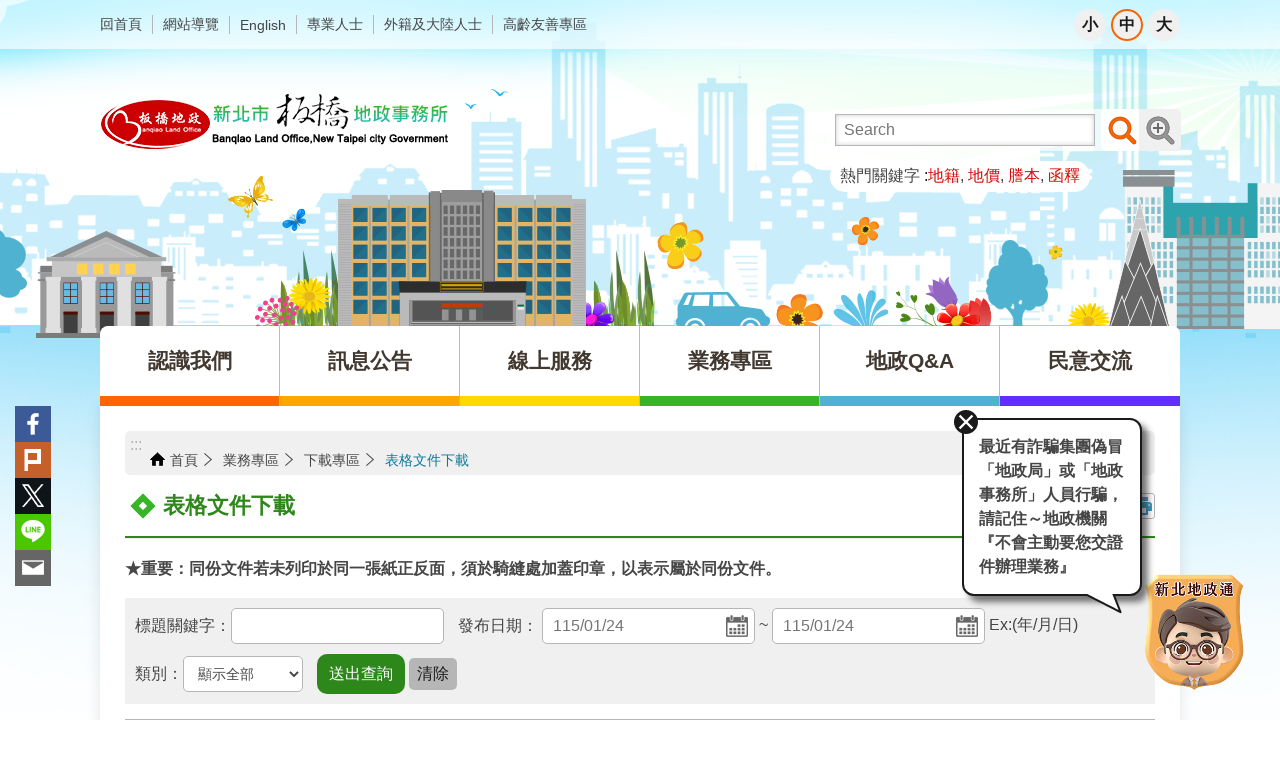

--- FILE ---
content_type: text/html; charset=utf-8
request_url: https://www.banqiao.land.ntpc.gov.tw/News.aspx?n=772&sms=9350
body_size: 34768
content:

<!DOCTYPE html>

<html id="FormHtml" xmlns="http://www.w3.org/1999/xhtml" lang="zh-Hant-tw">
<head id="Head1">    
<script src='https://www.banqiao.land.ntpc.gov.tw/Scripts/jquery-3.6.1.min.js'></script>
<script src='https://www.banqiao.land.ntpc.gov.tw/Scripts/jquery-migrate-3.4.0.min.js'></script>
<script src='https://www.banqiao.land.ntpc.gov.tw/Scripts/jquery.lazy.min.js'></script>
<script src='https://www.banqiao.land.ntpc.gov.tw/Scripts/jquery.lazy.plugins.min.js'></script>
<script src='https://www.banqiao.land.ntpc.gov.tw/Scripts/jquery.cookie.js'></script>
<script src='https://www.banqiao.land.ntpc.gov.tw/Scripts/jUtil.js'></script>
<script src='https://www.banqiao.land.ntpc.gov.tw/Scripts/fancybox/jquery.fancybox.js'></script>
<link rel='stylesheet' type='text/css'  href='https://www.banqiao.land.ntpc.gov.tw/Scripts/fancybox/jquery.fancybox.css'> 
<script src='https://www.banqiao.land.ntpc.gov.tw/Scripts/hamalightGallery/hamalightGallery.js'></script>
<link rel='stylesheet' type='text/css'  href='https://www.banqiao.land.ntpc.gov.tw/Scripts/hamalightGallery/css/hamalightGallery.css'> 
<script src='https://www.banqiao.land.ntpc.gov.tw/Scripts/J_Pager.js'></script>
<script  src='https://www.banqiao.land.ntpc.gov.tw/Scripts/Chart/chart.js'></script> 
<script  src='https://www.banqiao.land.ntpc.gov.tw/Scripts/Chart/chartjs-plugin-datalabels.js'></script> 
<script  src='https://www.banqiao.land.ntpc.gov.tw/Scripts/chart.js'></script> 
<script  src='https://www.banqiao.land.ntpc.gov.tw/Scripts/Chart/esapi.js'></script> 
<script  src='https://www.banqiao.land.ntpc.gov.tw/Scripts/jquery.mousewheel.min.js'></script> 
<script  src='https://www.banqiao.land.ntpc.gov.tw/Scripts/jquery.touchwipe.min.js'></script> 
<script  src='https://www.banqiao.land.ntpc.gov.tw/js/airdatepicker/datepicker.min.js'></script> 
<script  src='https://www.banqiao.land.ntpc.gov.tw/js/airdatepicker/datepicker.zh-tw.js'></script> 
<script  src='https://www.banqiao.land.ntpc.gov.tw/js/airdatepicker/datepicker.en.js'></script> 
<link rel='stylesheet' type='text/css'  href='https://www.banqiao.land.ntpc.gov.tw/js/airdatepicker/datepicker.min.css'> 
<script  src='https://www.banqiao.land.ntpc.gov.tw/Scripts/jGMap.js'></script> 
<script  src='https://www.banqiao.land.ntpc.gov.tw/js/require.js'></script>
<script>var CCMS_WWWURL='https://www.banqiao.land.ntpc.gov.tw';var CCMS_LanguageSN=1;var CCMS_SitesSN_Encryption='400';</script><meta http-equiv="X-UA-Compatible" content="IE=edge" /><meta name="viewport" content="width=device-width, initial-scale=1" /><meta name="msvalidate.01" content="7C4FEBDCB26DACFED51A450AC097C7DB" /><meta http-equiv="Content-Type" content="text/html; charset=utf-8" />
<meta name="DC.Title" content="" />
<meta name="DC.Subject" content="" />
<meta name="DC.Creator" content="新北市政府地政局" />
<meta name="DC.Publisher" content="新北市政府地政局" />
<meta name="DC.Date" content="2019-08-05" />
<meta name="DC.Type" content="html" />
<meta name="DC.Identifier" content="376716100A" />
<meta name="DC.Description" content="" />
<meta name="DC.Contributor" content="新北市政府地政局" />
<meta name="DC.Format" content="html" />
<meta name="DC.Relation" content="" />
<meta name="DC.Source" content="" />
<meta name="DC.Language" content="" />
<meta name="DC.Coverage.t.min" content="2019-08-05" />
<meta name="DC.Coverage.t.max" content="2019-09-05" />
<meta name="DC.Rights" content="" />
<meta name="Category.Theme" content="140" />
<meta name="Category.Cake" content="CK0" />
<meta name="Category.Service" content="I00" />
<meta name="DC.Keywords" content="新北市政府地政局,新北市,地政" />
<title>
	新北市板橋地政事務所-表格文件下載
</title><link id="likCssGlobal" href="/css/global.css" rel="stylesheet" type="text/css" /><link id="likCssPage" href="/css/page.css" rel="stylesheet" type="text/css" /><link id="likPrint" href="/css/print.css" rel="stylesheet" type="text/css" media="print" /><link id="lnkCssSysDetail" href="/css/sys_detail.css" rel="stylesheet" type="text/css" />
<!-- Google tag (gtag.js) -->
<script async src="https://www.googletagmanager.com/gtag/js?id=G-195TEVK038"></script>
<script>
  window.dataLayer = window.dataLayer || [];
  function gtag(){dataLayer.push(arguments);}
  gtag('js', new Date());

  gtag('config', 'G-195TEVK038');
</script><meta property="og:title" content="表格文件下載" >
<meta property="og:type" content="article" >
<meta property="og:url" content="https://www.banqiao.land.ntpc.gov.tw/News.aspx?n=772&sms=9350" >
<meta property="og:site_name" content="新北市板橋地政事務所" >
<style>
        .for_accessibility a {
            position: absolute;
            top: 10px;
            left: 10px;
            z-index: 99;
            width: 1px;
            height: 1px;
            white-space: nowrap;
            overflow: hidden;
            color: #000;
        }
            .for_accessibility a:focus {
                width: auto;
                height: auto;
                padding: 6px;
                background-color: #fff;
            }
        .for_accessibility div {
            position: absolute;
            width: 2px;
            height: 2px;
            background-color: transparent;
            opacity: .1
        }
    </style><style>
.CCMS_jGridView_td_Class_2{width: 150px}
</style><style type="text/css">.C_Pager{display:none}</style><style type="text/css">.base-header .group-list.nav>.in>.ct>.in>ul>li.is-parent:hover .group.nav .ct {
display: block;
}
</style><style type="text/css">.group-list.major-slider.block-1>.in>.ft li.prev {
        right: initial;
    }
</style><style type="text/css">.ntpcwebchat{z-index: 5;}
</style></head>
<body id="Formbody" data-js="false"><div class="for_accessibility">
    <a href="#CCMS_Content" class="" title="跳到主要內容區塊">跳到主要內容區塊</a>    <script>
        var $a = $('.for_accessibility a');
        $a.on('click', function (evt) {
            var $href = $($(this).attr('href')),
                $target = $href.find('a').eq(0).get(0);
            setTimeout(function () { try { $target.focus(); } catch (e) { } }, 0);
        });
    </script>
</div>
<script> document.body.setAttribute("data-js", "true");</script>
    
    <form method="post" action="./News.aspx?n=772&amp;sms=9350&amp;Create=1" id="form1">
<div class="aspNetHidden">
<input type="hidden" name="__VIEWSTATE" id="__VIEWSTATE" value="xSmZLKrv8+HZonlnaT62eQCzIQEdQ5qF8i2AWRtCwh+NpolbPdFmf8e1OC1Y02HEvme4wHIwUt8fPxkILJ2hDKnxhHQurHw5a3svJHKa2H4KIRmMeAPk8l5MTH5Z+U2NPtN2tG9f5id6P8t9ZX5plHPop1hMj0OdTk/qSZgZB99WiiZtuSFqEkvaCnedj5PgtInk9EQk8PjGxKBXtPn2+K4MVwskvJgzLaxOCkQpqv9Lj7Bd8UhQ+bv1Z95al1DnqJ0z+3/HlS1xZpWygGlPA27o6rRoWb0RlqqY8SrEx6bLfOiG5hmEKOnBYPuVSJUGLJts29cP3YtZ8o38ySa+t1y7Z0+wZHld2fQVN0ogLJSuXh7/9ea7E1s+n6PEUXIJ8olujoY5sLiCEoHhEdSZhPcmdlmybBNyoJaIhX7X/WgNF6U81W+XvmVJ4mpF/V9gZ3r9jNuh8aViA/WO9kRzFgYU8TW5mhST45C1CwAvKevzFsAIR0kfpD2l2Jq/GVP3AYFu2fQjwEGyct6O9pAEhOVMOzVJ01ytITpoNJu/sUch86/NnrUDakKt6zNMaNQl12FMrjQ9oLaG5N+BWdIFym5faO9RHfbSOY1PjdH9R0Eofmo9bv2rW92EUBGucG7E2EqRk5i4+aXzeW33r9vJBw/wh8MfY2LpjGhBHKxIQsRfRr4ERRjmNXWtfoEm9O6gxw25wa0Gla7iRcBwGZ759mr+xcyUbp0RFO66szIe8otyiLxYX39nrNa5SdYDOvOeH0x/SsLabdp/KHLYn2LnI4vdap3RZ/wHqitXHTQZTzmILIGH8wQ/gUv6OnETKidPG11QPQbxivzI7MOUoogZTMffrLoDB9l2+iGNQI6EVvPCsMqw5tQVgheerTz+grAH4genQzzs932zG1LnNlk2PLykylNkcBKQD+XUMtkqP0ayKpxZmURoWJMPbEW7avotxYq5orp9lQN9E5fC6/k9o7Ducagy5opL/oCVLs9kfLnIDREXc/n4k9ZmOEZcdX+RdAYuzu9RrQjhh13kh1JMfOtSXijv/AU8txSJ0otJhsbkH0xl1+lqqSBb9W4j2Dc5AlMZcPMHt/0dJxy8EeKhHScZ67TeaVRwxCpMFkJVQr3ewqr3tl1jMxGWY6wpzy446ADbdVADFtzSzXJoJXyUq+m2pRXqJlvmp10LY9+5lTZmhJHOeg+Z5/j/qcrDublxOGYr808J24aQeoWLM78yaz8N+PK2lrDtdMDt9+nPhgKp4p8rmyAoANL15LlyCeX7SyLJKVPGYIAoLA1z6OeDOShRNaXM77TN/XWwCpFEub3RGJaH3BRLCFruPq4ma9qiPQgsou7t6fZenk3Di44dKawEa8B8H5OQpdX4sRdam5SlQFGoz1SK1Hr6t7hHVu1eC3ZRyv8q9dG+2Ppk6Bnb63zkOo48lJVcIgKbbLlOLaVMRyag2ZRL1zpKUUoEMwfX8K3saMkndQsB/ki5xrcnna1u3p7gCdWjqEvNfemmoFZRdq4XNQMZH/98IJRbU3d7/ri4A+rjQ4SKTB9nYLP9Kbcbx+bKNWMg9wAsCcmNKW5/kolPCWaRzS/PTmbGz8yI44gTKirBo3si83AI6EHXbPWYPSjaGHyhCDdc22xAngCRBMBm4NnQ2WItN9Ytpl9wt5Z0+8xD99lv1aKFVSLYqw==" />
</div>

        <!--主選單 結束-->
        <!--標題-->

        <div class="title">
            

        </div>
        
        
        
        
        
        
     <div class="group sys-root" data-func="{&#39;datePicker&#39;:{&#39;autoClose&#39;:true,&#39;language&#39;:&#39;zh-tw&#39;,&#39;navTitles&#39;:{&#39;days&#39;:&#39;&lt;i&amp;gt;民國 rrr 年&lt;/i&amp;gt; &amp;nbsp; MM&#39;,&#39;months&#39;:&#39;民國 rrr 年&#39;,&#39;years&#39;:&#39;民國 rrr1 至 rrr2 年&#39;}}}" data-nojs="您的瀏覽器似乎不支援 JavaScript 語法，但沒關係，這並不會影響到內容的陳述。如需要選擇適合您的字級大小，可利用鍵盤 Ctrl   ( )放大 (-)縮小。如需要回到上一頁，可使用瀏覽器提供的 Alt   左方向鍵(←)。如需要列印，可利用鍵盤 Ctrl   p 使用瀏覽器提供的列印功能。" data-type="3" data-child="3"><div class="in"><div class="ct"><div class="in"> <div class="group base-mobile" data-func="{&#39;toggleBtn&#39;:{}}" data-index="1" data-type="3"><div class="in"><div class="hd"><div class="in"><div   data-index="0"  class="headH3"  >		<span  ><a    title="手機版選單"   >手機版選單</a></span></div></div></div><div class="ct"><div class="in"> <div class="area-form search" data-index="1" data-type="0" data-child="1"><div class="in"><div class="hd"><div class="in"><div   data-index="0"  >		<span  ><a    title="search"   >search</a></span></div></div></div><div class="ct"><div class="in"><div class="fieldset">
  <span class="search"><label for="sreach" style="color: transparent; position: absolute;z-index: -1;">搜尋</label><input id="sreach" data-search="btn_e1ad9cd204f94dd6ab6045cde5a0d3f3" type="search" placeholder="Search" title="搜尋"></span>
  <span class="submit"><a href="#" class='CCMS_SearchBtn' data-search="btn_e1ad9cd204f94dd6ab6045cde5a0d3f3" title="搜尋" >搜尋</a></span>
</div>
<div class="list">
  <ul data-index="1" data-child="4">
    <li data-index="1"><span><a href="#">地籍</a></span></li>
    <li data-index="2"><span><a href="#">地價</a></span></li>
    <li data-index="3"><span><a href="#">謄本</a></span></li>
    <li data-index="4"><span><a href="#">函釋</a></span></li>
  </ul>
</div>
<script >
$(function () {
    $('[data-search="e1ad9cd204f94dd6ab6045cde5a0d3f3"]').on("keydown", function (event) {
        if (event.which == 13) {
             doSearch($('#btn_e1ad9cd204f94dd6ab6045cde5a0d3f3'));
            return false;
        }
    });
});
</script>
</div></div><div class="ft"><div class="in"><ul data-index="1" data-child="1">
  <li data-index="1" class="advanced"><span><a target="_blank" href="https://www.google.com.tw/advanced_search?hl=zh-Hant-tw&as_sitesearch=https://www.banqiao.land.ntpc.gov.tw" title="進階搜尋[另開新視窗]" rel="noopener noreferrer">進階搜尋</a></span></li>
</ul>
</div></div></div></div> <div class="list-text share" data-index="2" data-type="0" data-child="1"><div class="in"><div class="hd"><div class="in"><div   data-index="0"  >		<span  ><a   href="#"   title="分享"   >分享</a></span></div></div></div><div class="ct"><div class="in"><ul data-index="1" data-child="5"><li   data-index="1"  class="facebook"  >		<span  ><a   href="javascript: void(window.open('https://www.facebook.com/share.php?u='.concat(encodeURIComponent(location.href)) ));"   title="分享至 Facebook[另開新視窗]"   target="_self"  >Facebook</a></span></li><li   data-index="2"  class="plurk"  >		<span  ><a   href="javascript: void(window.open('https://www.plurk.com/?qualifier=shares&status='.concat(encodeURIComponent(location.href)) ));"   title="分享至 Plurk[另開新視窗]"   target="_self"  >Plurk</a></span></li><li   data-index="3"  class="twitter"  >		<span  ><a   href="javascript: void(window.open('https://x.com/?status='.concat(encodeURIComponent(document.title)) .concat(' ') .concat(encodeURIComponent(location.href))));"   title="分享至 x.com[另開新視窗]"   target="_self"  >Twitter</a></span></li><li   data-index="4"  class="line"  >		<span  ><a   href="javascript: void(window.open('https://line.naver.jp/R/msg/text/?'.concat(encodeURIComponent(location.href)) ));"   title="分享至 line[另開新視窗]"   target="_self"  >line</a></span></li><li   data-index="5"  class="email"  >		<span  ><a   href="javascript:  void(window.open('mailto:?subject=' + encodeURIComponent(document.title) + '&amp;body=' +  encodeURIComponent(document.URL)));"   title="分享至 email[另開新視窗]"   target="_self"  >Email</a></span></li></ul>
</div></div></div></div> <div class="group-list nav" data-func="{&#39;majorNavMobile&#39;:{}}" data-index="3" data-type="4" data-child="6"><div class="in"><div class="ct"><div class="in"><ul data-index="1" data-child="6"><li data-index="1"> <div class="group nav" data-index="1" data-type="3" data-child="1"><div class="in"><div class="hd"><div class="in"><div   data-index="0"  class="headH3"  >		<span  ><a   href="cl.aspx?n=670"      title="認識我們"   >認識我們</a></span></div></div></div><div class="ct"><div class="in"> <div class="list-text nav" data-index="1" data-type="0" data-child="1"><div class="in"><div class="ct"><div class="in"><ul data-index="1" data-child="5"><li   data-index="1"  >		<span  ><a   href="cl.aspx?n=10934"      title="機關簡介"   >機關簡介</a></span></li><li   data-index="2"  >		<span  ><a   href="cp.aspx?n=674"      title="服務簡介"   >服務簡介</a></span></li><li   data-index="3"  >		<span  ><a   href="cl.aspx?n=10935"      title="聯絡我們"   >聯絡我們</a></span></li><li   data-index="4"  >		<span  ><a   href="cl.aspx?n=681"      title="活動剪影"   >活動剪影</a></span></li><li   data-index="5"  >		<span  ><a   href="cl.aspx?n=783"      title="志工專區"   >志工專區</a></span></li></ul>
</div></div></div></div></div></div></div></div></li><li data-index="2"> <div class="group nav" data-index="2" data-type="3" data-child="1"><div class="in"><div class="hd"><div class="in"><div   data-index="0"  class="headH3"  >		<span  ><a   href="cl.aspx?n=692"      title="訊息公告"   >訊息公告</a></span></div></div></div><div class="ct"><div class="in"> <div class="list-text nav" data-index="1" data-type="0" data-child="1"><div class="in"><div class="ct"><div class="in"><ul data-index="1" data-child="6"><li   data-index="1"  >		<span  ><a   href="News4.aspx?n=693&sms=8995"      title="最新消息"   >最新消息</a></span></li><li   data-index="2"  >		<span  ><a   href="News.aspx?n=694&sms=8995"      title="地政新聞"   >地政新聞</a></span></li><li   data-index="3"  >		<span  ><a   href="News.aspx?n=10258&sms=8996"      title="地政公告"   >地政公告</a></span></li><li   data-index="4"  >		<span  ><a   href="https://doc2-exthird.ntpc.gov.tw/NTPC_SODBBS/BS20/BS2000010.ASPX"     data-ccms_hitcount_outlinkorfile='9925'rel="noopener noreferrer" rel="noopener noreferrer" title="[另開新視窗]新北市政府電子公布欄"   target="_blank" rel="noopener noreferrer"  >新北市政府電子公布欄</a></span></li><li   data-index="5"  >		<span  ><a   href="cl.aspx?n=13519"      title="政府資訊公開專區"   >政府資訊公開專區</a></span></li><li   data-index="6"  >		<span  ><a   href="cp.aspx?n=13987"      title="勞務承攬派駐勞工申訴管道"   >勞務承攬派駐勞工申訴管道</a></span></li></ul>
</div></div></div></div></div></div></div></div></li><li data-index="3"> <div class="group nav" data-index="3" data-type="3" data-child="1"><div class="in"><div class="hd"><div class="in"><div   data-index="0"  class="headH3"  >		<span  ><a   href="cl.aspx?n=8640"      title="線上服務"   >線上服務</a></span></div></div></div><div class="ct"><div class="in"> <div class="list-text nav" data-index="1" data-type="0" data-child="1"><div class="in"><div class="ct"><div class="in"><ul data-index="1" data-child="11"><li   data-index="1"  >		<span  ><a   href="cl.aspx?n=700"      title="線上申辦"   >線上申辦</a></span></li><li   data-index="2"  >		<span  ><a   href="cl.aspx?n=712"      title="線上查詢"   >線上查詢</a></span></li><li   data-index="3"  >		<span  ><a   href="https://www.banqiao.land.ntpc.gov.tw/cp.aspx?n=11844"      title="數位櫃臺專區"   >數位櫃臺專區</a></span></li><li   data-index="4"  >		<span  ><a   href="https://service.ntpc.gov.tw/eservice/UnitCaseItem.action?unitCd=1110000&isInclude=0"     data-ccms_hitcount_outlinkorfile='740'rel="noopener noreferrer" rel="noopener noreferrer" title="[另開新視窗]申辦e服務"   target="_blank" rel="noopener noreferrer"  >申辦e服務</a></span></li><li   data-index="5"  >		<span  ><a   href="https://www2.land.ntpc.gov.tw/MASP/MASP15/MASP1501M_index2.jsp"     data-ccms_hitcount_outlinkorfile='3942'rel="noopener noreferrer" rel="noopener noreferrer" title="[另開新視窗]測量案件排程表"   target="_blank" rel="noopener noreferrer"  >測量案件排程表</a></span></li><li   data-index="6"  >		<span  ><a   href="/inherit/"     data-ccms_hitcount_outlinkorfile='10221'rel="noopener noreferrer" rel="noopener noreferrer" title="[另開新視窗]線上繼承系統表"   target="_blank" rel="noopener noreferrer"  >線上繼承系統表</a></span></li><li   data-index="7"  >		<span  ><a   href="cl.aspx?n=13574"      title="網路預約服務"   >網路預約服務</a></span></li><li   data-index="8"  >		<span  ><a   href="cl.aspx?n=11237"      title="自辦案件Easy吧"   >自辦案件Easy吧</a></span></li><li   data-index="9"  >		<span  ><a   href="https://www.land.ntpc.gov.tw/peoplewait.aspx"     data-ccms_hitcount_outlinkorfile='11444'rel="noopener noreferrer" rel="noopener noreferrer" title="[另開新視窗]櫃檯等待人數查詢"   target="_blank" rel="noopener noreferrer"  >櫃檯等待人數查詢</a></span></li><li   data-index="10"  >		<span  ><a   href="https://www.land.ntpc.gov.tw/PendingWeb.aspx?n=13822&sms=9746"     data-ccms_hitcount_outlinkorfile='13801'rel="noopener noreferrer" rel="noopener noreferrer" title="[另開新視窗]地所登記未結案件數／在勤人數查詢"   target="_blank" rel="noopener noreferrer"  >地所登記未結案件數／在勤人數查詢</a></span></li><li   data-index="11"  >		<span  ><a   href="https://docs.google.com/forms/d/e/1FAIpQLScJmWWv_VTIt8K7gIeuH1Mj_g5h311efqrNZN98neqEBfKLEA/viewform?usp=sf_link"     data-ccms_hitcount_outlinkorfile='11938'rel="noopener noreferrer" rel="noopener noreferrer" title="[另開新視窗]實登查核契約上傳"   target="_blank" rel="noopener noreferrer"  >實登查核契約上傳</a></span></li></ul>
</div></div></div></div></div></div></div></div></li><li data-index="4"> <div class="group nav" data-index="4" data-type="3" data-child="1"><div class="in"><div class="hd"><div class="in"><div   data-index="0"  class="headH3"  >		<span  ><a   href="cl.aspx?n=4052"      title="業務專區"   >業務專區</a></span></div></div></div><div class="ct"><div class="in"> <div class="list-text nav" data-index="1" data-type="0" data-child="1"><div class="in"><div class="ct"><div class="in"><ul data-index="1" data-child="14"><li   data-index="1"  >		<span  ><a   href="cl.aspx?n=739"      title="申請須知"   >申請須知</a></span></li><li   data-index="2"  >		<span  ><a   href="cl.aspx?n=754"      title="便民服務"   >便民服務</a></span></li><li   data-index="3"  >		<span  ><a   href="cp.aspx?n=13086"      title="登記類專區"   >登記類專區</a></span></li><li   data-index="4"  >		<span  ><a   href="cp.aspx?n=13098"      title="測量類專區"   >測量類專區</a></span></li><li   data-index="5"  >		<span  ><a   href="cp.aspx?n=12824"      title="地價類專區"   >地價類專區</a></span></li><li   data-index="6"  >		<span  ><a   href="cp.aspx?n=13026"      title="謄本類專區"   >謄本類專區</a></span></li><li   data-index="7"  >		<span  ><a   href="cp.aspx?n=12868"      title="檔案應用專區"   >檔案應用專區</a></span></li><li   data-index="8"  >		<span  ><a   href="cp.aspx?n=14148"      title="規費專區"   >規費專區</a></span></li><li   data-index="9"  >		<span  ><a   href="cl.aspx?n=769"      title="下載專區"   >下載專區</a></span></li><li   data-index="10"  >		<span  ><a   href="cl.aspx?n=773"      title="影音專區"   >影音專區</a></span></li><li   data-index="11"  >		<span  ><a   href="cp.aspx?n=14133"      title="防詐專區"   >防詐專區</a></span></li><li   data-index="12"  >		<span  ><a   href="https://www.banqiao.land.ntpc.gov.tw/cp.aspx?n=11855"      title="公私協力推展便民服務措施專區"   >公私協力推展便民服務措施專區</a></span></li><li   data-index="13"  >		<span  ><a   href="https://www.banqiao.land.ntpc.gov.tw/cp.aspx?n=12045"      title="新住民專區-地權新勢力"   >新住民專區-地權新勢力</a></span></li><li   data-index="14"  >		<span  ><a   href="cl.aspx?n=13389"      title="性別主流化專區"   >性別主流化專區</a></span></li></ul>
</div></div></div></div></div></div></div></div></li><li data-index="5"> <div class="group nav" data-index="5" data-type="3" data-child="1"><div class="in"><div class="hd"><div class="in"><div   data-index="0"  class="headH3"  >		<span  ><a   href="cl.aspx?n=9810"      title="地政Q&A"   >地政Q&A</a></span></div></div></div><div class="ct"><div class="in"> <div class="list-text nav" data-index="1" data-type="0" data-child="1"><div class="in"><div class="ct"><div class="in"><ul data-index="1" data-child="11"><li   data-index="1"  >		<span  ><a   href="https://faninsights.io/land/chatbot/"     data-ccms_hitcount_outlinkorfile='13820'rel="noopener noreferrer" rel="noopener noreferrer" title="[另開新視窗]新北地政通"   target="_blank" rel="noopener noreferrer"  >新北地政通</a></span></li><li   data-index="2"  >		<span  ><a   href="News.aspx?n=9811&sms=9150"      title="常見問題"   >常見問題</a></span></li><li   data-index="3"  >		<span  ><a   href="https://www-ws.land.ntpc.gov.tw/Download.ashx?u=LzAwMS9VcGxvYWQvNDAwL3JlbGZpbGUvMC8xMzUxMS8wZDE5NDNjYi1kZDg3LTQwMTgtODliYS02NDY0ODdiMDA5YWQucGRm&n=MS7kuIDoroDlsLHmh4LvvIHlnJbljaHop6PoqqrlnLDmlL%2fnn6XorZjmh7bkurrljIUucGRm&icon=.pdf"  data-fancyboxOpen='RelData.aspx?sms=0&ParentSN=13511'   data-ccms_hitcount_outlinkorfile='13511'rel="noopener noreferrer" rel="noopener noreferrer" title="[另開新視窗]地政知識懶人包"   target="_blank" rel="noopener noreferrer"  >地政知識懶人包</a></span></li><li   data-index="4"  >		<span  ><a   href="https://www-ws.land.ntpc.gov.tw/Download.ashx?u=LzAwMS9VcGxvYWQvNDAwL3JlbGZpbGUvMC8xMzk4Ni8xMjBlYWJiYi03ZDQyLTQzZjAtOGIzYi02ZTIxMGI4OTQ4OTAucGRm&n=5aSn5om55qGI5Lu26LyV6ayG6YCB5a%2bm5oiw5omL5YaKLnBkZg%3d%3d&icon=.pdf"     data-ccms_hitcount_outlinkorfile='13986'rel="noopener noreferrer" rel="noopener noreferrer" title="[另開新視窗]大批案件輕鬆送實戰手冊.pdf"   target="_blank" rel="noopener noreferrer"  >大批案件輕鬆送實戰手冊</a></span></li><li   data-index="5"  >		<span  ><a   href="cl.aspx?n=9454"      title="登記案件常見補正事項"   >登記案件常見補正事項</a></span></li><li   data-index="6"  >		<span  ><a   href="cl.aspx?n=9457"      title="測量案件常見補正、駁回事項"   >測量案件常見補正、駁回事項</a></span></li><li   data-index="7"  >		<span  ><a   href="cl.aspx?n=9813"      title="法令園地"   >法令園地</a></span></li><li   data-index="8"  >		<span  ><a   href="https://www.land.ntpc.gov.tw/cl.aspx?n=61"     data-ccms_hitcount_outlinkorfile='10217'rel="noopener noreferrer" rel="noopener noreferrer" title="[另開新視窗]登記案件流程及應備文件查詢"   target="_blank" rel="noopener noreferrer"  >登記案件流程及應備文件查詢</a></span></li><li   data-index="9"  >		<span  ><a   href="cp.aspx?n=13215"      title="地籍謄本三類新制懶人包"   >地籍謄本三類新制懶人包</a></span></li><li   data-index="10"  >		<span  ><a   href="cp.aspx?n=762"      title="申請住址隱匿作業流程說明"   >申請住址隱匿作業流程說明</a></span></li><li   data-index="11"  >		<span  ><a   href="cp.aspx?n=11898"      title="訴訟外紛爭解決機制"   >訴訟外紛爭解決機制</a></span></li></ul>
</div></div></div></div></div></div></div></div></li><li data-index="6"> <div class="group nav" data-index="6" data-type="3" data-child="1"><div class="in"><div class="hd"><div class="in"><div   data-index="0"  class="headH3"  >		<span  ><a   href="cl.aspx?n=725"      title="民意交流"   >民意交流</a></span></div></div></div><div class="ct"><div class="in"> <div class="list-text nav" data-index="1" data-type="0" data-child="1"><div class="in"><div class="ct"><div class="in"><ul data-index="1" data-child="5"><li   data-index="1"  >		<span  ><a   href="Questionnaire.aspx?n=727&sms=9470"      title="問卷調查"   >問卷調查</a></span></li><li   data-index="2"  >		<span  ><a   href="cp.aspx?n=13431"      title="開放參與專區"   >開放參與專區</a></span></li><li   data-index="3"  >		<span  ><a   href="cl.aspx?n=720"      title="有話要說"   >有話要說</a></span></li><li   data-index="4"  >		<span  ><a   href="cl.aspx?n=796"      title="網網相連"   >網網相連</a></span></li><li   data-index="5"  >		<span  ><a   href="cl.aspx?n=11027"      title="民意調查"   >民意調查</a></span></li></ul>
</div></div></div></div></div></div></div></div></li></ul></div></div></div></div> <div class="list-text hot-key-word" data-index="4" data-type="0" data-child="1"><div class="in"><div class="hd"><div class="in"><div   data-index="0"  >		<span  ><a    title="熱門關鍵字"   >熱門關鍵字</a></span></div></div></div><div class="ct"><div class="in"><ul data-index="1" data-child="4"><li   data-index="1"  >		<span  ><a   href="Advanced_Search.aspx?q=地籍"   title="地籍"   target="_self"  >地籍</a></span></li><li   data-index="2"  >		<span  ><a   href="Advanced_Search.aspx?q=地價"   title="地價"   target="_self"  >地價</a></span></li><li   data-index="3"  >		<span  ><a   href="Advanced_Search.aspx?q=謄本"   title="謄本"   target="_self"  >謄本</a></span></li><li   data-index="4"  >		<span  ><a   href="Advanced_Search.aspx?q=函釋"   title="函釋"   target="_self"  >函釋</a></span></li></ul>
</div></div></div></div> <div class="list-text link" data-index="5" data-type="0" data-child="1"><div class="in"><div class="hd"><div class="in"><div   data-index="0"  >		<span  ><a    title="上方連結"   >上方連結</a></span></div></div></div><div class="ct"><div class="in"><ul data-index="1" data-child="6"><li   data-index="1"  >		<span  ><a   href="Default.aspx"   title="回首頁"   target="_self"  >回首頁</a></span></li><li   data-index="2"  >		<span  ><a   href="SiteMap.aspx"   title="網站導覽"   target="_self"  >網站導覽</a></span></li><li   data-index="3"  >		<span  ><a   href="https://eng.land.ntpc.gov.tw/"  rel="noopener noreferrer" title="[另開新視窗]English[另開新視窗]"   target="_blank" rel="noopener noreferrer"  >English</a></span></li><li   data-index="4"  >		<span  ><a   href="https://www.land.ntpc.gov.tw/cl.aspx?n=9434"  rel="noopener noreferrer" title="[另開新視窗]專業人士[另開新視窗]"   target="_blank" rel="noopener noreferrer"  >專業人士</a></span></li><li   data-index="5"  >		<span  ><a   href="https://www.banqiao.land.ntpc.gov.tw/cp.aspx?n=12045"   title="外籍及大陸人士"   target="_self"  >外籍及大陸人士</a></span></li><li   data-index="6"  >		<span  ><a   href="https://www.banqiao.land.ntpc.gov.tw/cp.aspx?n=10607"   title="高齡友善專區"   target="_self"  >高齡友善專區</a></span></li></ul>
</div></div></div></div> <div class="list-text link" data-index="6" data-type="0" data-child="1"><div class="in"><div class="hd"><div class="in"><div   data-index="0"  >		<span  ><a    title="下方連結"   >下方連結</a></span></div></div></div><div class="ct"><div class="in"><ul data-index="1" data-child="3"><li   data-index="1"  >		<span  ><a   href="/cp.aspx?n=8996"   title="網站安全宣告"   target="_self"  >網站安全宣告</a></span></li><li   data-index="2"  >		<span  ><a   href="/cp.aspx?n=8995"   title="政府網站資料開放宣告"   target="_self"  >政府網站資料開放宣告</a></span></li><li   data-index="3"  >		<span  ><a   href="/cp.aspx?n=11673"   title="個資聲明"   target="_self"  >個資聲明</a></span></li></ul>
</div></div></div></div></div></div></div></div> <div class="group base-extend" data-index="2" data-type="3" data-child="1"><div class="in"><div class="ct"><div class="in"> <div class="group default msg-tool" data-index="1" data-type="3"><div class="in"><div class="ct"><div class="in"> <div class="simple-text accesskey" data-type="0" data-child="1"><div class="in"><div class="ct"><div class="in"><span><a href="#Accesskey_U" id="Accesskey_U" accesskey="U" title="上方選單連結區，此區塊列有本網站的主要連結">:::</a></span></div></div></div></div> <div class="list-text link" data-index="1" data-type="0" data-child="1"><div class="in"><div class="hd"><div class="in"><div   data-index="0"  >		<span  ><a    title="上方連結"   >上方連結</a></span></div></div></div><div class="ct"><div class="in"><ul data-index="1" data-child="6"><li   data-index="1"  >		<span  ><a   href="Default.aspx"   title="回首頁"   target="_self"  >回首頁</a></span></li><li   data-index="2"  >		<span  ><a   href="SiteMap.aspx"   title="網站導覽"   target="_self"  >網站導覽</a></span></li><li   data-index="3"  >		<span  ><a   href="https://eng.land.ntpc.gov.tw/"  rel="noopener noreferrer" title="[另開新視窗]English[另開新視窗]"   target="_blank" rel="noopener noreferrer"  >English</a></span></li><li   data-index="4"  >		<span  ><a   href="https://www.land.ntpc.gov.tw/cl.aspx?n=9434"  rel="noopener noreferrer" title="[另開新視窗]專業人士[另開新視窗]"   target="_blank" rel="noopener noreferrer"  >專業人士</a></span></li><li   data-index="5"  >		<span  ><a   href="https://www.banqiao.land.ntpc.gov.tw/cp.aspx?n=12045"   title="外籍及大陸人士"   target="_self"  >外籍及大陸人士</a></span></li><li   data-index="6"  >		<span  ><a   href="https://www.banqiao.land.ntpc.gov.tw/cp.aspx?n=10607"   title="高齡友善專區"   target="_self"  >高齡友善專區</a></span></li></ul>
</div></div></div></div> <div class="list-text font-size" data-func="{&#39;fontSize&#39;:{},&#39;toggleBtn&#39;:{&#39;clickToRemove&#39;:true}}" data-index="2" data-type="0" data-child="1"><div class="in"><div class="hd"><div class="in"><div   data-index="0"  >		<span  ><a   href="#"   title="字級"   >字級</a></span></div></div></div><div class="ct"><div class="in"><ul data-index="1" data-child="3"><li   data-index="1"  class="small"  >		<span  ><a   href="#"   title="小型字"   >小</a></span></li><li   data-index="2"  class="medium"  >		<span  ><a   href="#"   title="中型字"   >中</a></span></li><li   data-index="3"  class="large"  >		<span  ><a   href="#"   title="大型字"   >大</a></span></li></ul>
</div></div></div></div></div></div></div></div></div></div></div></div> <div class="group base-wrapper" data-index="3" data-type="3" data-child="3"><div class="in"><div class="ct"><div class="in"> <div class="group base-header" data-index="1" data-type="3" data-child="2"><div class="in"><div class="ct"><div class="in"> <div class="group default info" data-index="1" data-type="3" data-child="1"><div class="in"><div class="ct"><div class="in"> <div class="simple-text major-logo" data-index="1" data-type="0" data-child="1"><div class="in"><div class="ct"><div class="in"><h1><a href="Default.aspx" title="回首頁">新北市板橋地政事務所</a><strong style="display: none;">新北市板橋地政事務所</strong></h1></div></div></div></div> <div class="group default search-tool" data-index="1" data-type="3"><div class="in"><div class="hd"><div class="in"><div   data-index="0"  class="headH3"  >		<span  ><a    title="搜尋"   >搜尋</a></span></div></div></div><div class="ct"><div class="in"> <div class="area-form search" data-func="{&#39;showDataList&#39;:{}}" data-index="1" data-type="0" data-child="1"><div class="in"><div class="hd"><div class="in"><div   data-index="0"  >		<span  ><a    title="search"   >search</a></span></div></div></div><div class="ct"><div class="in"><div class="fieldset">
  <span class="search"><label for="sreach" style="color: transparent; position: absolute;z-index: -1;">搜尋</label><input id="sreach" data-search="btn_4d1bd767632c473bacd128eff589ea1b" type="search" placeholder="Search" title="搜尋"></span>
  <span class="submit"><a href="#" class='CCMS_SearchBtn' data-search="btn_4d1bd767632c473bacd128eff589ea1b" title="搜尋" >搜尋</a></span>
</div>
<div class="list">
  <ul data-index="1" data-child="4">
    <li data-index="1"><span><a href="#">地籍</a></span></li>
    <li data-index="2"><span><a href="#">地價</a></span></li>
    <li data-index="3"><span><a href="#">謄本</a></span></li>
    <li data-index="4"><span><a href="#">函釋</a></span></li>
  </ul>
</div>
<script >
$(function () {
    $('[data-search="4d1bd767632c473bacd128eff589ea1b"]').on("keydown", function (event) {
        if (event.which == 13) {
             doSearch($('#btn_4d1bd767632c473bacd128eff589ea1b'));
            return false;
        }
    });
});
</script>
</div></div><div class="ft"><div class="in"><ul data-index="1" data-child="1">
  <li data-index="1" class="advanced"><span><a target="_blank" href="https://www.google.com.tw/advanced_search?hl=zh-Hant-tw&as_sitesearch=https://www.banqiao.land.ntpc.gov.tw" title="進階搜尋[另開新視窗]" rel="noopener noreferrer">進階搜尋</a></span></li>
</ul>
</div></div></div></div> <div class="list-text hot-key-word" data-index="2" data-type="0" data-child="1"><div class="in"><div class="hd"><div class="in"><div   data-index="0"  >		<span  ><a    title="熱門關鍵字"   >熱門關鍵字</a></span></div></div></div><div class="ct"><div class="in"><ul data-index="1" data-child="4"><li   data-index="1"  >		<span  ><a   href="Advanced_Search.aspx?q=地籍"   title="地籍"   target="_self"  >地籍</a></span></li><li   data-index="2"  >		<span  ><a   href="Advanced_Search.aspx?q=地價"   title="地價"   target="_self"  >地價</a></span></li><li   data-index="3"  >		<span  ><a   href="Advanced_Search.aspx?q=謄本"   title="謄本"   target="_self"  >謄本</a></span></li><li   data-index="4"  >		<span  ><a   href="Advanced_Search.aspx?q=函釋"   title="函釋"   target="_self"  >函釋</a></span></li></ul>
</div></div></div></div></div></div></div></div></div></div></div></div> <div class="group-list nav" data-func="{&#39;hud&#39;:{},&#39;majorNavStraight&#39;:{}}" data-index="2" data-type="4" data-child="6"><div class="in"><div class="ct"><div class="in"><ul data-index="1" data-child="6"><li data-index="1"> <div class="group nav" data-index="1" data-type="3" data-child="1"><div class="in"><div class="hd"><div class="in"><div   data-index="0"  class="headH3"  >		<span  ><a   href="cl.aspx?n=670"      title="認識我們"   >認識我們</a></span></div></div></div><div class="ct"><div class="in"> <div class="list-text nav" data-index="1" data-type="0" data-child="1"><div class="in"><div class="ct"><div class="in"><ul data-index="1" data-child="5"><li   data-index="1"  >		<span  ><a   href="cl.aspx?n=10934"      title="機關簡介"   >機關簡介</a></span></li><li   data-index="2"  >		<span  ><a   href="cp.aspx?n=674"      title="服務簡介"   >服務簡介</a></span></li><li   data-index="3"  >		<span  ><a   href="cl.aspx?n=10935"      title="聯絡我們"   >聯絡我們</a></span></li><li   data-index="4"  >		<span  ><a   href="cl.aspx?n=681"      title="活動剪影"   >活動剪影</a></span></li><li   data-index="5"  >		<span  ><a   href="cl.aspx?n=783"      title="志工專區"   >志工專區</a></span></li></ul>
</div></div></div></div></div></div></div></div></li><li data-index="2"> <div class="group nav" data-index="2" data-type="3" data-child="1"><div class="in"><div class="hd"><div class="in"><div   data-index="0"  class="headH3"  >		<span  ><a   href="cl.aspx?n=692"      title="訊息公告"   >訊息公告</a></span></div></div></div><div class="ct"><div class="in"> <div class="list-text nav" data-index="1" data-type="0" data-child="1"><div class="in"><div class="ct"><div class="in"><ul data-index="1" data-child="6"><li   data-index="1"  >		<span  ><a   href="News4.aspx?n=693&sms=8995"      title="最新消息"   >最新消息</a></span></li><li   data-index="2"  >		<span  ><a   href="News.aspx?n=694&sms=8995"      title="地政新聞"   >地政新聞</a></span></li><li   data-index="3"  >		<span  ><a   href="News.aspx?n=10258&sms=8996"      title="地政公告"   >地政公告</a></span></li><li   data-index="4"  >		<span  ><a   href="https://doc2-exthird.ntpc.gov.tw/NTPC_SODBBS/BS20/BS2000010.ASPX"     data-ccms_hitcount_outlinkorfile='9925'rel="noopener noreferrer" rel="noopener noreferrer" title="[另開新視窗]新北市政府電子公布欄"   target="_blank" rel="noopener noreferrer"  >新北市政府電子公布欄</a></span></li><li   data-index="5"  >		<span  ><a   href="cl.aspx?n=13519"      title="政府資訊公開專區"   >政府資訊公開專區</a></span></li><li   data-index="6"  >		<span  ><a   href="cp.aspx?n=13987"      title="勞務承攬派駐勞工申訴管道"   >勞務承攬派駐勞工申訴管道</a></span></li></ul>
</div></div></div></div></div></div></div></div></li><li data-index="3"> <div class="group nav" data-index="3" data-type="3" data-child="1"><div class="in"><div class="hd"><div class="in"><div   data-index="0"  class="headH3"  >		<span  ><a   href="cl.aspx?n=8640"      title="線上服務"   >線上服務</a></span></div></div></div><div class="ct"><div class="in"> <div class="list-text nav" data-index="1" data-type="0" data-child="1"><div class="in"><div class="ct"><div class="in"><ul data-index="1" data-child="11"><li   data-index="1"  >		<span  ><a   href="cl.aspx?n=700"      title="線上申辦"   >線上申辦</a></span></li><li   data-index="2"  >		<span  ><a   href="cl.aspx?n=712"      title="線上查詢"   >線上查詢</a></span></li><li   data-index="3"  >		<span  ><a   href="https://www.banqiao.land.ntpc.gov.tw/cp.aspx?n=11844"      title="數位櫃臺專區"   >數位櫃臺專區</a></span></li><li   data-index="4"  >		<span  ><a   href="https://service.ntpc.gov.tw/eservice/UnitCaseItem.action?unitCd=1110000&isInclude=0"     data-ccms_hitcount_outlinkorfile='740'rel="noopener noreferrer" rel="noopener noreferrer" title="[另開新視窗]申辦e服務"   target="_blank" rel="noopener noreferrer"  >申辦e服務</a></span></li><li   data-index="5"  >		<span  ><a   href="https://www2.land.ntpc.gov.tw/MASP/MASP15/MASP1501M_index2.jsp"     data-ccms_hitcount_outlinkorfile='3942'rel="noopener noreferrer" rel="noopener noreferrer" title="[另開新視窗]測量案件排程表"   target="_blank" rel="noopener noreferrer"  >測量案件排程表</a></span></li><li   data-index="6"  >		<span  ><a   href="/inherit/"     data-ccms_hitcount_outlinkorfile='10221'rel="noopener noreferrer" rel="noopener noreferrer" title="[另開新視窗]線上繼承系統表"   target="_blank" rel="noopener noreferrer"  >線上繼承系統表</a></span></li><li   data-index="7"  >		<span  ><a   href="cl.aspx?n=13574"      title="網路預約服務"   >網路預約服務</a></span></li><li   data-index="8"  >		<span  ><a   href="cl.aspx?n=11237"      title="自辦案件Easy吧"   >自辦案件Easy吧</a></span></li><li   data-index="9"  >		<span  ><a   href="https://www.land.ntpc.gov.tw/peoplewait.aspx"     data-ccms_hitcount_outlinkorfile='11444'rel="noopener noreferrer" rel="noopener noreferrer" title="[另開新視窗]櫃檯等待人數查詢"   target="_blank" rel="noopener noreferrer"  >櫃檯等待人數查詢</a></span></li><li   data-index="10"  >		<span  ><a   href="https://www.land.ntpc.gov.tw/PendingWeb.aspx?n=13822&sms=9746"     data-ccms_hitcount_outlinkorfile='13801'rel="noopener noreferrer" rel="noopener noreferrer" title="[另開新視窗]地所登記未結案件數／在勤人數查詢"   target="_blank" rel="noopener noreferrer"  >地所登記未結案件數／在勤人數查詢</a></span></li><li   data-index="11"  >		<span  ><a   href="https://docs.google.com/forms/d/e/1FAIpQLScJmWWv_VTIt8K7gIeuH1Mj_g5h311efqrNZN98neqEBfKLEA/viewform?usp=sf_link"     data-ccms_hitcount_outlinkorfile='11938'rel="noopener noreferrer" rel="noopener noreferrer" title="[另開新視窗]實登查核契約上傳"   target="_blank" rel="noopener noreferrer"  >實登查核契約上傳</a></span></li></ul>
</div></div></div></div></div></div></div></div></li><li data-index="4"> <div class="group nav" data-index="4" data-type="3" data-child="1"><div class="in"><div class="hd"><div class="in"><div   data-index="0"  class="headH3"  >		<span  ><a   href="cl.aspx?n=4052"      title="業務專區"   >業務專區</a></span></div></div></div><div class="ct"><div class="in"> <div class="list-text nav" data-index="1" data-type="0" data-child="1"><div class="in"><div class="ct"><div class="in"><ul data-index="1" data-child="14"><li   data-index="1"  >		<span  ><a   href="cl.aspx?n=739"      title="申請須知"   >申請須知</a></span></li><li   data-index="2"  >		<span  ><a   href="cl.aspx?n=754"      title="便民服務"   >便民服務</a></span></li><li   data-index="3"  >		<span  ><a   href="cp.aspx?n=13086"      title="登記類專區"   >登記類專區</a></span></li><li   data-index="4"  >		<span  ><a   href="cp.aspx?n=13098"      title="測量類專區"   >測量類專區</a></span></li><li   data-index="5"  >		<span  ><a   href="cp.aspx?n=12824"      title="地價類專區"   >地價類專區</a></span></li><li   data-index="6"  >		<span  ><a   href="cp.aspx?n=13026"      title="謄本類專區"   >謄本類專區</a></span></li><li   data-index="7"  >		<span  ><a   href="cp.aspx?n=12868"      title="檔案應用專區"   >檔案應用專區</a></span></li><li   data-index="8"  >		<span  ><a   href="cp.aspx?n=14148"      title="規費專區"   >規費專區</a></span></li><li   data-index="9"  >		<span  ><a   href="cl.aspx?n=769"      title="下載專區"   >下載專區</a></span></li><li   data-index="10"  >		<span  ><a   href="cl.aspx?n=773"      title="影音專區"   >影音專區</a></span></li><li   data-index="11"  >		<span  ><a   href="cp.aspx?n=14133"      title="防詐專區"   >防詐專區</a></span></li><li   data-index="12"  >		<span  ><a   href="https://www.banqiao.land.ntpc.gov.tw/cp.aspx?n=11855"      title="公私協力推展便民服務措施專區"   >公私協力推展便民服務措施專區</a></span></li><li   data-index="13"  >		<span  ><a   href="https://www.banqiao.land.ntpc.gov.tw/cp.aspx?n=12045"      title="新住民專區-地權新勢力"   >新住民專區-地權新勢力</a></span></li><li   data-index="14"  >		<span  ><a   href="cl.aspx?n=13389"      title="性別主流化專區"   >性別主流化專區</a></span></li></ul>
</div></div></div></div></div></div></div></div></li><li data-index="5"> <div class="group nav" data-index="5" data-type="3" data-child="1"><div class="in"><div class="hd"><div class="in"><div   data-index="0"  class="headH3"  >		<span  ><a   href="cl.aspx?n=9810"      title="地政Q&A"   >地政Q&A</a></span></div></div></div><div class="ct"><div class="in"> <div class="list-text nav" data-index="1" data-type="0" data-child="1"><div class="in"><div class="ct"><div class="in"><ul data-index="1" data-child="11"><li   data-index="1"  >		<span  ><a   href="https://faninsights.io/land/chatbot/"     data-ccms_hitcount_outlinkorfile='13820'rel="noopener noreferrer" rel="noopener noreferrer" title="[另開新視窗]新北地政通"   target="_blank" rel="noopener noreferrer"  >新北地政通</a></span></li><li   data-index="2"  >		<span  ><a   href="News.aspx?n=9811&sms=9150"      title="常見問題"   >常見問題</a></span></li><li   data-index="3"  >		<span  ><a   href="https://www-ws.land.ntpc.gov.tw/Download.ashx?u=LzAwMS9VcGxvYWQvNDAwL3JlbGZpbGUvMC8xMzUxMS8wZDE5NDNjYi1kZDg3LTQwMTgtODliYS02NDY0ODdiMDA5YWQucGRm&n=MS7kuIDoroDlsLHmh4LvvIHlnJbljaHop6PoqqrlnLDmlL%2fnn6XorZjmh7bkurrljIUucGRm&icon=.pdf"  data-fancyboxOpen='RelData.aspx?sms=0&ParentSN=13511'   data-ccms_hitcount_outlinkorfile='13511'rel="noopener noreferrer" rel="noopener noreferrer" title="[另開新視窗]地政知識懶人包"   target="_blank" rel="noopener noreferrer"  >地政知識懶人包</a></span></li><li   data-index="4"  >		<span  ><a   href="https://www-ws.land.ntpc.gov.tw/Download.ashx?u=LzAwMS9VcGxvYWQvNDAwL3JlbGZpbGUvMC8xMzk4Ni8xMjBlYWJiYi03ZDQyLTQzZjAtOGIzYi02ZTIxMGI4OTQ4OTAucGRm&n=5aSn5om55qGI5Lu26LyV6ayG6YCB5a%2bm5oiw5omL5YaKLnBkZg%3d%3d&icon=.pdf"     data-ccms_hitcount_outlinkorfile='13986'rel="noopener noreferrer" rel="noopener noreferrer" title="[另開新視窗]大批案件輕鬆送實戰手冊.pdf"   target="_blank" rel="noopener noreferrer"  >大批案件輕鬆送實戰手冊</a></span></li><li   data-index="5"  >		<span  ><a   href="cl.aspx?n=9454"      title="登記案件常見補正事項"   >登記案件常見補正事項</a></span></li><li   data-index="6"  >		<span  ><a   href="cl.aspx?n=9457"      title="測量案件常見補正、駁回事項"   >測量案件常見補正、駁回事項</a></span></li><li   data-index="7"  >		<span  ><a   href="cl.aspx?n=9813"      title="法令園地"   >法令園地</a></span></li><li   data-index="8"  >		<span  ><a   href="https://www.land.ntpc.gov.tw/cl.aspx?n=61"     data-ccms_hitcount_outlinkorfile='10217'rel="noopener noreferrer" rel="noopener noreferrer" title="[另開新視窗]登記案件流程及應備文件查詢"   target="_blank" rel="noopener noreferrer"  >登記案件流程及應備文件查詢</a></span></li><li   data-index="9"  >		<span  ><a   href="cp.aspx?n=13215"      title="地籍謄本三類新制懶人包"   >地籍謄本三類新制懶人包</a></span></li><li   data-index="10"  >		<span  ><a   href="cp.aspx?n=762"      title="申請住址隱匿作業流程說明"   >申請住址隱匿作業流程說明</a></span></li><li   data-index="11"  >		<span  ><a   href="cp.aspx?n=11898"      title="訴訟外紛爭解決機制"   >訴訟外紛爭解決機制</a></span></li></ul>
</div></div></div></div></div></div></div></div></li><li data-index="6"> <div class="group nav" data-index="6" data-type="3" data-child="1"><div class="in"><div class="hd"><div class="in"><div   data-index="0"  class="headH3"  >		<span  ><a   href="cl.aspx?n=725"      title="民意交流"   >民意交流</a></span></div></div></div><div class="ct"><div class="in"> <div class="list-text nav" data-index="1" data-type="0" data-child="1"><div class="in"><div class="ct"><div class="in"><ul data-index="1" data-child="5"><li   data-index="1"  >		<span  ><a   href="Questionnaire.aspx?n=727&sms=9470"      title="問卷調查"   >問卷調查</a></span></li><li   data-index="2"  >		<span  ><a   href="cp.aspx?n=13431"      title="開放參與專區"   >開放參與專區</a></span></li><li   data-index="3"  >		<span  ><a   href="cl.aspx?n=720"      title="有話要說"   >有話要說</a></span></li><li   data-index="4"  >		<span  ><a   href="cl.aspx?n=796"      title="網網相連"   >網網相連</a></span></li><li   data-index="5"  >		<span  ><a   href="cl.aspx?n=11027"      title="民意調查"   >民意調查</a></span></li></ul>
</div></div></div></div></div></div></div></div></li></ul></div></div></div></div> <div class="group default site-tool" data-func="{&#39;hud&#39;:{}}" data-index="2" data-type="3" data-child="1"><div class="in"><div class="ct"><div class="in"> <div class="list-text share" data-index="1" data-type="0" data-child="1"><div class="in"><div class="hd"><div class="in"><div   data-index="0"  >		<span  ><a   href="#"   title="分享"   >分享</a></span></div></div></div><div class="ct"><div class="in"><ul data-index="1" data-child="5"><li   data-index="1"  class="facebook"  >		<span  ><a   href="javascript: void(window.open('https://www.facebook.com/share.php?u='.concat(encodeURIComponent(location.href)) ));"   title="分享至 Facebook[另開新視窗]"   target="_self"  >Facebook</a></span></li><li   data-index="2"  class="plurk"  >		<span  ><a   href="javascript: void(window.open('https://www.plurk.com/?qualifier=shares&status='.concat(encodeURIComponent(location.href)) ));"   title="分享至 Plurk[另開新視窗]"   target="_self"  >Plurk</a></span></li><li   data-index="3"  class="twitter"  >		<span  ><a   href="javascript: void(window.open('https://x.com/?status='.concat(encodeURIComponent(document.title)) .concat(' ') .concat(encodeURIComponent(location.href))));"   title="分享至 x.com[另開新視窗]"   target="_self"  >Twitter</a></span></li><li   data-index="4"  class="line"  >		<span  ><a   href="javascript: void(window.open('https://line.naver.jp/R/msg/text/?'.concat(encodeURIComponent(location.href)) ));"   title="分享至 line[另開新視窗]"   target="_self"  >line</a></span></li><li   data-index="5"  class="email"  >		<span  ><a   href="javascript:  void(window.open('mailto:?subject=' + encodeURIComponent(document.title) + '&amp;body=' +  encodeURIComponent(document.URL)));"   title="分享至 email[另開新視窗]"   target="_self"  >Email</a></span></li></ul>
</div></div></div></div> <div data-func="{&#39;ExtendNav&#39;:{}}" class="area-customize extend-nav" data-index="1" data-type="0" data-child="1"><div class="in"><div class="ct"><div class="in"><ul><li id="anchor01" class="navi-icon"><span><a href="#" title="專題宣導">專題宣導</a></span></li><li id="anchor02" class="navi-icon"><span><a href="#" title="熱門服務">熱門服務</a></span></li><li id="anchor03" class="navi-icon"><span><a href="#" title="最新消息">最新消息</a></span></li><li id="anchor04" class="navi-icon"><span><a href="#" title="快捷服務">快捷服務</a></span></li><li id="anchor05" class="navi-icon"><span><a href="#" title="統計圖表">統計圖表</a></span></li><li id="anchor06" class="navi-icon"><span><a href="#" title="分類查詢">分類查詢</a></span></li><li id="anchor07" class="navi-icon"><span><a href="#" title="相關連結">相關連結</a></span></li></ul></div></div></div></div></div></div></div></div></div></div></div></div> <div id="base-content" class="group base-content" data-index="2" data-type="3" data-child="1"><div class="in"><div class="ct"><div class="in"> <div class="group base-page-area" data-index="1" data-type="3" data-child="1"><div class="in"><div class="ct"><div class="in"> <div class="group base-section" data-index="1" data-type="3" data-child="3"><div class="in"><div class="ct"><div class="in"> <div class="simple-text accesskey" data-type="0" data-child="1"><div class="in"><div class="ct"><div class="in"><span><a href="#Accesskey_C" id="Accesskey_C" accesskey="C" title="中間主要內容區，此區塊呈現網頁的網頁內容">:::</a></span></div></div></div></div> <div class="group page-header" data-index="1" data-type="3" data-child="3"><div class="in"><div class="ct"><div class="in"> <div class="list-text breadcrumb" data-index="1" data-type="0" data-child="1"><div class="in"><div class="ct"><div class="in"><ul data-index="1" data-child="4"><li   data-index="1"  >		<span  ><a   href="Default.aspx"   title="首頁"   target="_self"  >首頁</a></span></li><li   data-index="2"  >		<span  ><a   href="cl.aspx?n=4052"   title="業務專區"   target="_self"  >業務專區</a></span></li><li   data-index="3"  >		<span  ><a   href="cl.aspx?n=769"   title="下載專區"   target="_self"  >下載專區</a></span></li><li   data-index="4"  >		<span  ><a   href="News.aspx?n=772&sms=9350"   title="表格文件下載"   target="_self"  >表格文件下載</a></span></li></ul>
</div></div></div></div> <div class="group default info" data-index="2" data-type="3" data-child="2"><div class="in"><div class="ct"><div class="in"> <div class="simple-text heading" data-index="1" data-type="0" data-child="1"><div class="in"><div class="ct"><div class="in"><h2><span>表格文件下載</span></h2></div></div></div></div> <div class="group default msg-tool" data-index="2" data-type="3" data-child="1"><div class="in"><div class="ct"><div class="in"> <div class="simple-text accesskey" data-func="{&#39;focusContent&#39;:{}}" data-type="0" data-child="1"><div class="in"><div class="ct"><div class="in"><span><a href="#CCMS_Content" title="跳過此子選單列請按[Enter]，繼續則按[Tab]">_</a></span></div></div></div></div> <div class="list-text user-tool" data-index="1" data-type="0" data-child="1"><div class="in"><div class="hd"><div class="in"><div   data-index="0"  >		<span  ><a   href="#"   title="網頁功能"   >網頁功能</a></span></div></div></div><div class="ct"><div class="in"><ul data-index="1" data-child="2"><li   data-index="1"  class="print"  >		<span  ><a   href="javascript:CCMS_Print(400);"   title="列印內容"   target="_self"  >列印內容</a></span></li><li   data-index="2"  class="bopomofo"  >		<span  ><a   href="#"   title="Bopomofo"   >Bopomofo</a></span></li></ul>
</div></div></div></div></div></div></div></div></div></div></div></div> <div class="area-editor system-info" data-index="3" data-type="0" data-child="1"><div class="in"><div class="ct"><div class="in"><p><strong>★重要：同份文件若未列印於同一張紙正反面，須於騎縫處加蓋印章，以表示屬於同份文件。</strong></p>
</div></div></div></div></div></div></div></div> <div class="group page-content " id="CCMS_Content" data-func="{&#39;linkType&#39;:{&#39;domains&#39;:[&#39;https://www-ws.land.ntpc.gov.tw&#39;,&#39;https://www-ws.land.ntpc.gov.tw&#39;]}}" data-index="2" data-type="3" data-child="3"><div class="in"><div class="ct"><div class="in">
        
        
   
 <div class="area-form page-search" data-func="{&#39;reset&#39;:{},&#39;toggleBtn&#39;:{&#39;cookie&#39;:&#39;true&#39;,&#39;focusActive&#39;:false}}" data-type="0" data-child="1"><div class="in"><div class="hd"><div class="in"><div   data-index="0"  >		<span  ><a   href="#"   title="單元查詢"   >單元查詢</a></span></div></div></div><div class="ct"><div class="in"><div class="fieldset">
	<label for="jNewsModule_field_2"><span class="search">標題關鍵字： </span></label><input type="search" placeholder=""  value="" id="jNewsModule_field_2" name="jNewsModule_field_2"></div>
<div class="fieldset">
	<label for="jNewsModule_field_SDate_1"><span class="date">發布日期： </span></label>
	<input type="date" placeholder="115/01/24" class='dynDateTime' value="" id="jNewsModule_field_SDate_1" name="jNewsModule_field_SDate_1">	<label for="jNewsModule_field_EDate_1">~ </label><input type="date" placeholder="115/01/24" class='dynDateTime' value="" id="jNewsModule_field_EDate_1" name="jNewsModule_field_EDate_1" title="發布日期結束時間" > </label><label>Ex:(年/月/日)</label></div>
<div class="fieldset">
	<label for="jNewsModule_field_1"><span class="search">類別： </span></label><select    value="" name="jNewsModule_field_1" id="jNewsModule_field_1"><option value="">顯示全部</option><option value="316"  >&nbsp;&nbsp;最新消息</option><option value="317"  >&nbsp;&nbsp;法令新訊</option><option value="318"  >&nbsp;&nbsp;活動訊息</option><option value="319"  >&nbsp;&nbsp;宣導事項</option><option value="320"  >&nbsp;&nbsp;徵才公告</option><option value="329"  >&nbsp;&nbsp;最新公告</option><option value="352"  >&nbsp;&nbsp;最新活動</option><option value="374"  >&nbsp;&nbsp;土地登記類</option><option value="375"  >&nbsp;&nbsp;地籍測量類</option><option value="376"  >&nbsp;&nbsp;地價類</option><option value="377"  >&nbsp;&nbsp;地政資料類(謄本)</option><option value="378"  >&nbsp;&nbsp;改制變革行政措施Q＆A</option><option value="437"  >&nbsp;&nbsp;檔案應用類</option><option value="463"  >&nbsp;&nbsp;下水道測量Q＆A</option><option value="487"  >&nbsp;&nbsp;地政業務</option><option value="488"  >&nbsp;&nbsp;檔案修護</option><option value="492"  >&nbsp;&nbsp;宣導短片</option><option value="514"  >&nbsp;&nbsp;登記類</option><option value="515"  >&nbsp;&nbsp;測量類</option><option value="516"  >&nbsp;&nbsp;謄本類</option><option value="517"  >&nbsp;&nbsp;其他</option><option value="561"  >&nbsp;&nbsp;公告現值/地價</option><option value="562"  >&nbsp;&nbsp;規費類</option><option value="563"  >&nbsp;&nbsp;實價登錄類</option><option value="564"  >&nbsp;&nbsp;謄本類-電子資料流通</option><option value="609"  >&nbsp;&nbsp;網網相連</option><option value="612"  >&nbsp;&nbsp;活動花絮</option><option value="623"  >&nbsp;&nbsp;志工剪影</option><option value="632"  >&nbsp;&nbsp;好康快報</option><option value="699"  >&nbsp;&nbsp;為民服務業務量</option><option value="700"  >&nbsp;&nbsp;國家賠償事件處理情形統計</option><option value="774"  >&nbsp;&nbsp;資訊類</option><option value="805"  >&nbsp;&nbsp;test0801</option><option value="875"  >&nbsp;&nbsp;土城區</option><option value="876"  >&nbsp;&nbsp;板橋區</option><option value="889"  >&nbsp;&nbsp;地政志工</option><option value="890"  >&nbsp;&nbsp;愛心志工</option><option value="947"  >&nbsp;&nbsp;預售屋實價登錄</option><option value="964"  >&nbsp;&nbsp;便民服務類</option></select></div>
<div class="fieldset">
	<span class="submit"><label style="display:none" for="jNewsModule_BtnSend">送出查詢</label><input type="submit" id="jNewsModule_BtnSend" Name="jNewsModule_BtnSend" value="送出查詢"></span>
	<span class="reset"><label style="display:none" for="jNewsModule_Btnreset">清除</label><input type="reset" id="jNewsModule_Btnreset" value="清除"></span>
</div>
</div></div></div></div> <div class="area-table rwd-straight" data-type="0" data-child="1"><div class="in"><div class="ct"><div class="in"><table>
	<thead>
		<tr>
			<th id="CCMS_jGridView_TH_1"><span>標題</span></th><th id="CCMS_jGridView_TH_2"><span>類別</span></th><th id="CCMS_jGridView_TH_3"><span>發布日期</span></th><th id="CCMS_jGridView_TH_4"><span>檔 案</span></th>
		</tr>
	</thead><tbody>
		<tr>
			<td class="CCMS_jGridView_td_Class_0 is-left" data-title="標題" headers="CCMS_jGridView_TH_1"><span>115年板橋區公告現值及地價</span></td><td class="CCMS_jGridView_td_Class_1 is-left" data-title="類別" headers="CCMS_jGridView_TH_2"><span>公告現值/地價</span></td><td class="CCMS_jGridView_td_Class_2 is-left" data-title="發布日期" headers="CCMS_jGridView_TH_3"><span>115-01-01</span></td><td class="CCMS_jGridView_td_Class_3 is-left" data-title="檔 案" headers="CCMS_jGridView_TH_4"><span><ul><li><a href="https://www-ws.land.ntpc.gov.tw/Download.ashx?u=LzAwMS9VcGxvYWQvNDAwL3JlbGZpbGUvOTM1MC83Mzk5NTMvMGRlNDE5ZDktMTBhNy00ZGY1LWJkZmMtYWQ5N2RlODM3NDk0LnBkZg%3d%3d&n=MTE15bm05p2%2f5qmL5Y2A5YWs5ZGK54%2b%2b5YC85Y%2bK5Zyw5YO5LnBkZg%3d%3d&icon=..pdf" TARGET="_blank" rel="noopener noreferrer" data-ccms_hitcount_relfile="60365" title="115年板橋區公告現值及地價">115年板橋區公告現值及地價.pdf</a></li><li><a href="https://www-ws.land.ntpc.gov.tw/Download.ashx?u=LzAwMS9VcGxvYWQvNDAwL3JlbGZpbGUvOTM1MC83Mzk5NTMvNTJiOTg5YzAtNzAxMS00YWIxLThkN2QtY2VkYTc1MzJhZWM5Lm9kcw%3d%3d&n=MTE15bm05p2%2f5qmL5Y2A5YWs5ZGK54%2b%2b5YC85Y%2bK5Zyw5YO5Lm9kcw%3d%3d&icon=..ods" TARGET="_blank" rel="noopener noreferrer" data-ccms_hitcount_relfile="60366" title="115年板橋區公告現值及地價">115年板橋區公告現值及地價.ods</a></li></ul></span></td>
		</tr><tr>
			<td class="CCMS_jGridView_td_Class_0 is-left" data-title="標題" headers="CCMS_jGridView_TH_1"><span>115年土城區公告現值及地價</span></td><td class="CCMS_jGridView_td_Class_1 is-left" data-title="類別" headers="CCMS_jGridView_TH_2"><span>公告現值/地價</span></td><td class="CCMS_jGridView_td_Class_2 is-left" data-title="發布日期" headers="CCMS_jGridView_TH_3"><span>115-01-01</span></td><td class="CCMS_jGridView_td_Class_3 is-left" data-title="檔 案" headers="CCMS_jGridView_TH_4"><span><ul><li><a href="https://www-ws.land.ntpc.gov.tw/Download.ashx?u=LzAwMS9VcGxvYWQvNDAwL3JlbGZpbGUvOTM1MC83Mzk5NTQvNjY0Nzk4NWQtYWY1NS00YjAxLTg5M2EtZDVmYWJjMWRkMDUxLnBkZg%3d%3d&n=MTE15bm05Zyf5Z%2bO5Y2A5YWs5ZGK54%2b%2b5YC85Y%2bK5Zyw5YO5LnBkZg%3d%3d&icon=..pdf" TARGET="_blank" rel="noopener noreferrer" data-ccms_hitcount_relfile="60362" title="115年土城區公告現值及地價">115年土城區公告現值及地價.pdf</a></li><li><a href="https://www-ws.land.ntpc.gov.tw/Download.ashx?u=LzAwMS9VcGxvYWQvNDAwL3JlbGZpbGUvOTM1MC83Mzk5NTQvODAzZWVlOTgtNTk2Yy00MDk1LWE3NGUtNDQwYjgzMmQ4ZDYwLm9kcw%3d%3d&n=MTE15bm05Zyf5Z%2bO5Y2A5YWs5ZGK54%2b%2b5YC85Y%2bK5Zyw5YO5Lm9kcw%3d%3d&icon=..ods" TARGET="_blank" rel="noopener noreferrer" data-ccms_hitcount_relfile="60363" title="115年土城區公告現值及地價">115年土城區公告現值及地價.ods</a></li></ul></span></td>
		</tr><tr>
			<td class="CCMS_jGridView_td_Class_0 is-left" data-title="標題" headers="CCMS_jGridView_TH_1"><span>114年板橋區公告現值</span></td><td class="CCMS_jGridView_td_Class_1 is-left" data-title="類別" headers="CCMS_jGridView_TH_2"><span>公告現值/地價</span></td><td class="CCMS_jGridView_td_Class_2 is-left" data-title="發布日期" headers="CCMS_jGridView_TH_3"><span>114-01-01</span></td><td class="CCMS_jGridView_td_Class_3 is-left" data-title="檔 案" headers="CCMS_jGridView_TH_4"><span><ul><li><a href="https://www-ws.land.ntpc.gov.tw/Download.ashx?u=LzAwMS9VcGxvYWQvNDAwL3JlbGZpbGUvOTM1MC83MzQ1NTQvOWRkOWYwOWEtNDk3NS00MTNiLTgxZTgtMDc4NjBhODI3NDE5LnBkZg%3d%3d&n=MTE05bm05p2%2f5qmL5Y2A5YWs5ZGK54%2b%2b5YC8LnBkZg%3d%3d&icon=..pdf" TARGET="_blank" rel="noopener noreferrer" data-ccms_hitcount_relfile="55966" title="114年板橋區公告現值">114年板橋區公告現值.pdf</a></li><li><a href="https://www-ws.land.ntpc.gov.tw/Download.ashx?u=LzAwMS9VcGxvYWQvNDAwL3JlbGZpbGUvOTM1MC83MzQ1NTQvZGQyMjg1ODAtY2YzYy00ODQ4LWFmMGUtMzY0NjY5MWNiMTk3Lm9kcw%3d%3d&n=MTE05bm05p2%2f5qmL5Y2A5YWs5ZGK54%2b%2b5YC8Lm9kcw%3d%3d&icon=..ods" TARGET="_blank" rel="noopener noreferrer" data-ccms_hitcount_relfile="55967" title="114年板橋區公告現值">114年板橋區公告現值.ods</a></li></ul></span></td>
		</tr><tr>
			<td class="CCMS_jGridView_td_Class_0 is-left" data-title="標題" headers="CCMS_jGridView_TH_1"><span>114年土城區公告現值</span></td><td class="CCMS_jGridView_td_Class_1 is-left" data-title="類別" headers="CCMS_jGridView_TH_2"><span>公告現值/地價</span></td><td class="CCMS_jGridView_td_Class_2 is-left" data-title="發布日期" headers="CCMS_jGridView_TH_3"><span>114-01-01</span></td><td class="CCMS_jGridView_td_Class_3 is-left" data-title="檔 案" headers="CCMS_jGridView_TH_4"><span><ul><li><a href="https://www-ws.land.ntpc.gov.tw/Download.ashx?u=LzAwMS9VcGxvYWQvNDAwL3JlbGZpbGUvOTM1MC83MzQ1NTUvYjc3NTNkMDYtMTc1Mi00M2E2LTk3NzktMjM1NTMxYTcyMGQzLnBkZg%3d%3d&n=MTE05bm05Zyf5Z%2bO5Y2A5YWs5ZGK54%2b%2b5YC8LnBkZg%3d%3d&icon=..pdf" TARGET="_blank" rel="noopener noreferrer" data-ccms_hitcount_relfile="55968" title="114年土城區公告現值">114年土城區公告現值.pdf</a></li><li><a href="https://www-ws.land.ntpc.gov.tw/Download.ashx?u=LzAwMS9VcGxvYWQvNDAwL3JlbGZpbGUvOTM1MC83MzQ1NTUvN2ViZDJiNjUtMGZmMi00YWVmLWI3YmQtZTNiYzljNTBjMDUwLm9kcw%3d%3d&n=MTE05bm05Zyf5Z%2bO5Y2A5YWs5ZGK54%2b%2b5YC8Lm9kcw%3d%3d&icon=..ods" TARGET="_blank" rel="noopener noreferrer" data-ccms_hitcount_relfile="55969" title="114年土城區公告現值">114年土城區公告現值.ods</a></li></ul></span></td>
		</tr><tr>
			<td class="CCMS_jGridView_td_Class_0 is-left" data-title="標題" headers="CCMS_jGridView_TH_1"><span>113年土城區公告現值及地價</span></td><td class="CCMS_jGridView_td_Class_1 is-left" data-title="類別" headers="CCMS_jGridView_TH_2"><span>公告現值/地價</span></td><td class="CCMS_jGridView_td_Class_2 is-left" data-title="發布日期" headers="CCMS_jGridView_TH_3"><span>113-01-01</span></td><td class="CCMS_jGridView_td_Class_3 is-left" data-title="檔 案" headers="CCMS_jGridView_TH_4"><span><ul><li><a href="https://www-ws.land.ntpc.gov.tw/Download.ashx?u=LzAwMS9VcGxvYWQvNDAwL3JlbGZpbGUvOTM1MC83MjgyNjYvOTkxOThlNTEtOTBjYS00NWZhLWIxMDgtNGI1ZWQ5MWYyMzFhLnBkZg%3d%3d&n=MTEz5bm05Zyf5Z%2bO5Y2A5YWs5ZGK54%2b%2b5YC85Y%2bK5Zyw5YO5LnBkZg%3d%3d&icon=..pdf" TARGET="_blank" rel="noopener noreferrer" data-ccms_hitcount_relfile="51772" title="113年土城區公告現值及地價">113年土城區公告現值及地價.pdf</a></li><li><a href="https://www-ws.land.ntpc.gov.tw/Download.ashx?u=LzAwMS9VcGxvYWQvNDAwL3JlbGZpbGUvOTM1MC83MjgyNjYvMzYxY2E4ZDUtYTMxZi00MjNmLTk4NjAtMmRiYTk5MjBhYjNkLm9kcw%3d%3d&n=MTEz5bm05Zyf5Z%2bO5Y2A5YWs5ZGK54%2b%2b5YC85Y%2bK5Zyw5YO5Lm9kcw%3d%3d&icon=..ods" TARGET="_blank" rel="noopener noreferrer" data-ccms_hitcount_relfile="51773" title="113年土城區公告現值及地價">113年土城區公告現值及地價.ods</a></li></ul></span></td>
		</tr><tr>
			<td class="CCMS_jGridView_td_Class_0 is-left" data-title="標題" headers="CCMS_jGridView_TH_1"><span>113年板橋區公告現值及地價</span></td><td class="CCMS_jGridView_td_Class_1 is-left" data-title="類別" headers="CCMS_jGridView_TH_2"><span>公告現值/地價</span></td><td class="CCMS_jGridView_td_Class_2 is-left" data-title="發布日期" headers="CCMS_jGridView_TH_3"><span>113-01-01</span></td><td class="CCMS_jGridView_td_Class_3 is-left" data-title="檔 案" headers="CCMS_jGridView_TH_4"><span><ul><li><a href="https://www-ws.land.ntpc.gov.tw/Download.ashx?u=LzAwMS9VcGxvYWQvNDAwL3JlbGZpbGUvOTM1MC83MjgyNjUvNGUyOWYyOWUtODZiYS00MjcxLThjNTctOTg5MmJiODc5ODQ1LnBkZg%3d%3d&n=MTEz5bm05p2%2f5qmL5Y2A5YWs5ZGK54%2b%2b5YC85Y%2bK5Zyw5YO5LnBkZg%3d%3d&icon=..pdf" TARGET="_blank" rel="noopener noreferrer" data-ccms_hitcount_relfile="51770" title="113年板橋區公告現值及地價">113年板橋區公告現值及地價.pdf</a></li><li><a href="https://www-ws.land.ntpc.gov.tw/Download.ashx?u=LzAwMS9VcGxvYWQvNDAwL3JlbGZpbGUvOTM1MC83MjgyNjUvOTk1MjJmZDMtMDZiNy00ZTkxLTgzNzYtZTQ5ZTFkNjQ4M2ZjLm9kcw%3d%3d&n=MTEz5bm05p2%2f5qmL5Y2A5YWs5ZGK54%2b%2b5YC85Y%2bK5Zyw5YO5Lm9kcw%3d%3d&icon=..ods" TARGET="_blank" rel="noopener noreferrer" data-ccms_hitcount_relfile="51771" title="113年板橋區公告現值及地價">113年板橋區公告現值及地價.ods</a></li></ul></span></td>
		</tr><tr>
			<td class="CCMS_jGridView_td_Class_0 is-left" data-title="標題" headers="CCMS_jGridView_TH_1"><span>土地法第三十四條之一涉優先購買權切結書【範例】</span></td><td class="CCMS_jGridView_td_Class_1 is-left" data-title="類別" headers="CCMS_jGridView_TH_2"><span>登記類</span></td><td class="CCMS_jGridView_td_Class_2 is-left" data-title="發布日期" headers="CCMS_jGridView_TH_3"><span>112-09-08</span></td><td class="CCMS_jGridView_td_Class_3 is-left" data-title="檔 案" headers="CCMS_jGridView_TH_4"><span><ul><li><a href="https://www-ws.land.ntpc.gov.tw/Download.ashx?u=LzAwMS9VcGxvYWQvNDAwL3JlbGZpbGUvOTM1MC83MjM4MDIvNTdkZGIyMWItNjA3Ni00NjBhLWJkN2UtYzY4YzIxMzg4NzI0Lm9kdA%3d%3d&n=5Zyf5Zyw5rOV56ys5LiJ5Y2B5Zub5qKd5LmL5LiA5raJ5YSq5YWI6LO86LK35qyK5YiH57WQ5pu45Y%2bv57eo6Lyv5qqULm9kdA%3d%3d&icon=..odt" TARGET="_blank" rel="noopener noreferrer" data-ccms_hitcount_relfile="50571" title="土地法第三十四條之一涉優先購買權切結書可編輯檔">土地法第三十四條之一涉優先購買權切結書可編輯檔.odt</a></li></ul></span></td>
		</tr><tr>
			<td class="CCMS_jGridView_td_Class_0 is-left" data-title="標題" headers="CCMS_jGridView_TH_1"><span>112年土城區公告現值</span></td><td class="CCMS_jGridView_td_Class_1 is-left" data-title="類別" headers="CCMS_jGridView_TH_2"><span>公告現值/地價</span></td><td class="CCMS_jGridView_td_Class_2 is-left" data-title="發布日期" headers="CCMS_jGridView_TH_3"><span>112-01-01</span></td><td class="CCMS_jGridView_td_Class_3 is-left" data-title="檔 案" headers="CCMS_jGridView_TH_4"><span><ul><li><a href="https://www-ws.land.ntpc.gov.tw/Download.ashx?u=LzAwMS9VcGxvYWQvNDAwL3JlbGZpbGUvOTM1MC82NDExOTgvMDNmNWMwZGEtMDJhZC00NjI4LTkzMDUtMjg3NjU3OTlhZjg2LnBkZg%3d%3d&n=MTEy5bm05Zyf5Z%2bO5Y2A5YWs5ZGK54%2b%2b5YC8LnBkZg%3d%3d&icon=..pdf" TARGET="_blank" rel="noopener noreferrer" data-ccms_hitcount_relfile="45857" title="112年土城區公告現值">112年土城區公告現值.pdf</a></li><li><a href="https://www-ws.land.ntpc.gov.tw/Download.ashx?u=LzAwMS9VcGxvYWQvNDAwL3JlbGZpbGUvOTM1MC82NDExOTgvNzY0ZTcwZjYtYjc0Yy00MTMwLWEwZTgtMjNmOGYyNTQ2ZWI4Lm9kcw%3d%3d&n=MTEy5bm05Zyf5Z%2bO5Y2A5YWs5ZGK54%2b%2b5YC8Lm9kcw%3d%3d&icon=..ods" TARGET="_blank" rel="noopener noreferrer" data-ccms_hitcount_relfile="45858" title="112年土城區公告現值">112年土城區公告現值.ods</a></li></ul></span></td>
		</tr><tr>
			<td class="CCMS_jGridView_td_Class_0 is-left" data-title="標題" headers="CCMS_jGridView_TH_1"><span>112年板橋區公告現值</span></td><td class="CCMS_jGridView_td_Class_1 is-left" data-title="類別" headers="CCMS_jGridView_TH_2"><span>公告現值/地價</span></td><td class="CCMS_jGridView_td_Class_2 is-left" data-title="發布日期" headers="CCMS_jGridView_TH_3"><span>112-01-01</span></td><td class="CCMS_jGridView_td_Class_3 is-left" data-title="檔 案" headers="CCMS_jGridView_TH_4"><span><ul><li><a href="https://www-ws.land.ntpc.gov.tw/Download.ashx?u=LzAwMS9VcGxvYWQvNDAwL3JlbGZpbGUvOTM1MC82NDExODcvNmUxMDkwNzEtMjg0Zi00YTIzLTkwMzktNGY1ZDc0YzFlZDkxLnBkZg%3d%3d&n=MTEy5bm05p2%2f5qmL5Y2A5YWs5ZGK54%2b%2b5YC8LnBkZg%3d%3d&icon=..pdf" TARGET="_blank" rel="noopener noreferrer" data-ccms_hitcount_relfile="45859" title="112年板橋區公告現值">112年板橋區公告現值.pdf</a></li><li><a href="https://www-ws.land.ntpc.gov.tw/Download.ashx?u=LzAwMS9VcGxvYWQvNDAwL3JlbGZpbGUvOTM1MC82NDExODcvMGU2MjM3ZWUtYzcxMS00YmE4LWE3ZDUtYjMwMDIzMTI3NDc5Lm9kcw%3d%3d&n=MTEy5bm05p2%2f5qmL5Y2A5YWs5ZGK54%2b%2b5YC8Lm9kcw%3d%3d&icon=..ods" TARGET="_blank" rel="noopener noreferrer" data-ccms_hitcount_relfile="45860" title="112年板橋區公告現值">112年板橋區公告現值.ods</a></li></ul></span></td>
		</tr><tr>
			<td class="CCMS_jGridView_td_Class_0 is-left" data-title="標題" headers="CCMS_jGridView_TH_1"><span>土地登記申請書(簡易案件，非專業代理人用)</span></td><td class="CCMS_jGridView_td_Class_1 is-left" data-title="類別" headers="CCMS_jGridView_TH_2"><span>登記類</span></td><td class="CCMS_jGridView_td_Class_2 is-left" data-title="發布日期" headers="CCMS_jGridView_TH_3"><span>111-12-22</span></td><td class="CCMS_jGridView_td_Class_3 is-left" data-title="檔 案" headers="CCMS_jGridView_TH_4"><span><ul><li><a href="https://www-ws.land.ntpc.gov.tw/Download.ashx?u=LzAwMS9VcGxvYWQvNDAwL3JlbGZpbGUvOTM1MC82NDExMDEvMjlkYTU4MjQtMWJjYS00ODA4LWI0NTQtZTAxOTc4YWEwMWMwLnBkZg%3d%3d&n=55Sz6KuL5pu4KOewoeaYk%2bahiOS7tu%2b8jOmdnuWwiOalreS7o%2beQhuS6uueUqCkgLnBkZg%3d%3d&icon=..pdf" TARGET="_blank" rel="noopener noreferrer" data-ccms_hitcount_relfile="45695" title="申請書(簡易案件，非專業代理人用) ">申請書(簡易案件，非專業代理人用) .pdf</a></li><li><a href="https://www-ws.land.ntpc.gov.tw/Download.ashx?u=LzAwMS9VcGxvYWQvNDAwL3JlbGZpbGUvOTM1MC82NDExMDEvOTdhY2RjYTMtNjQ0Mi00YjQ3LTk1MzItMDUyYTQ5YjU3M2Q4Lm9kdA%3d%3d&n=55Sz6KuL5pu4KOewoeaYk%2bahiOS7tu%2b8jOmdnuWwiOalreS7o%2beQhuS6uueUqCkgLm9kdA%3d%3d&icon=..odt" TARGET="_blank" rel="noopener noreferrer" data-ccms_hitcount_relfile="45696" title="申請書(簡易案件，非專業代理人用) ">申請書(簡易案件，非專業代理人用) .odt</a></li></ul></span></td>
		</tr><tr>
			<td class="CCMS_jGridView_td_Class_0 is-left" data-title="標題" headers="CCMS_jGridView_TH_1"><span>111年板橋區公告現值及地價</span></td><td class="CCMS_jGridView_td_Class_1 is-left" data-title="類別" headers="CCMS_jGridView_TH_2"><span>公告現值/地價</span></td><td class="CCMS_jGridView_td_Class_2 is-left" data-title="發布日期" headers="CCMS_jGridView_TH_3"><span>111-01-01</span></td><td class="CCMS_jGridView_td_Class_3 is-left" data-title="檔 案" headers="CCMS_jGridView_TH_4"><span><ul><li><a href="https://www-ws.land.ntpc.gov.tw/Download.ashx?u=LzAwMS9VcGxvYWQvNDAwL3JlbGZpbGUvOTM1MC82MzgxOTcvZjlhMTljY2EtZjg4Zi00MTNmLTgxMTYtNGFmOTZiODI2ZmY3LnBkZg%3d%3d&n=MTEx5bm05p2%2f5qmL5Y2A5YWs5ZGK54%2b%2b5YC85Y%2bK5Zyw5YO5LnBkZg%3d%3d&icon=..pdf" TARGET="_blank" rel="noopener noreferrer" data-ccms_hitcount_relfile="40444" title="111年板橋區公告現值及地價">111年板橋區公告現值及地價.pdf</a></li><li><a href="https://www-ws.land.ntpc.gov.tw/Download.ashx?u=LzAwMS9VcGxvYWQvNDAwL3JlbGZpbGUvOTM1MC82MzgxOTcvMDQ2ZjZmYjYtZmY4ZC00ZjlmLWE3ZGUtNDdkYWZlY2NkNjUzLm9kcw%3d%3d&n=MTEx5bm05p2%2f5qmL5Y2A5YWs5ZGK54%2b%2b5YC85Y%2bK5Zyw5YO5Lm9kcw%3d%3d&icon=..ods" TARGET="_blank" rel="noopener noreferrer" data-ccms_hitcount_relfile="40445" title="111年板橋區公告現值及地價">111年板橋區公告現值及地價.ods</a></li></ul></span></td>
		</tr><tr>
			<td class="CCMS_jGridView_td_Class_0 is-left" data-title="標題" headers="CCMS_jGridView_TH_1"><span>111年土城區公告現值及地價</span></td><td class="CCMS_jGridView_td_Class_1 is-left" data-title="類別" headers="CCMS_jGridView_TH_2"><span>公告現值/地價</span></td><td class="CCMS_jGridView_td_Class_2 is-left" data-title="發布日期" headers="CCMS_jGridView_TH_3"><span>111-01-01</span></td><td class="CCMS_jGridView_td_Class_3 is-left" data-title="檔 案" headers="CCMS_jGridView_TH_4"><span><ul><li><a href="https://www-ws.land.ntpc.gov.tw/Download.ashx?u=LzAwMS9VcGxvYWQvNDAwL3JlbGZpbGUvOTM1MC82MzgxOTgvNjI5Nzg3NmItMWIxNy00NjQ5LTk3M2MtOGQ5ODBkOTQ5ZGYxLnBkZg%3d%3d&n=MTEx5bm05Zyf5Z%2bO5Y2A5YWs5ZGK54%2b%2b5YC85Y%2bK5Zyw5YO5LnBkZg%3d%3d&icon=..pdf" TARGET="_blank" rel="noopener noreferrer" data-ccms_hitcount_relfile="40446" title="111年土城區公告現值及地價">111年土城區公告現值及地價.pdf</a></li><li><a href="https://www-ws.land.ntpc.gov.tw/Download.ashx?u=LzAwMS9VcGxvYWQvNDAwL3JlbGZpbGUvOTM1MC82MzgxOTgvNDk2YmRhMTgtZjNmYi00YTcwLWFjYzgtZjE1NjkxZDNkM2RkLm9kcw%3d%3d&n=MTEx5bm05Zyf5Z%2bO5Y2A5YWs5ZGK54%2b%2b5YC85Y%2bK5Zyw5YO5Lm9kcw%3d%3d&icon=..ods" TARGET="_blank" rel="noopener noreferrer" data-ccms_hitcount_relfile="40447" title="111年土城區公告現值及地價">111年土城區公告現值及地價.ods</a></li></ul></span></td>
		</tr><tr>
			<td class="CCMS_jGridView_td_Class_0 is-left" data-title="標題" headers="CCMS_jGridView_TH_1"><span>110年板橋區公告現值及地價</span></td><td class="CCMS_jGridView_td_Class_1 is-left" data-title="類別" headers="CCMS_jGridView_TH_2"><span>公告現值/地價</span></td><td class="CCMS_jGridView_td_Class_2 is-left" data-title="發布日期" headers="CCMS_jGridView_TH_3"><span>110-01-01</span></td><td class="CCMS_jGridView_td_Class_3 is-left" data-title="檔 案" headers="CCMS_jGridView_TH_4"><span><ul><li><a href="https://www-ws.land.ntpc.gov.tw/Download.ashx?u=LzAwMS9VcGxvYWQvNDAwL3JlbGZpbGUvOTM1MC82MzMxODQvYWM1MWI0ZmQtM2U3NS00MzYzLTg1MzctYWQ5ZjZiZTZlZDg2LnBkZg%3d%3d&n=MTEw5bm05p2%2f5qmL5Y2A5YWs5ZGK54%2b%2b5YC8LnBkZg%3d%3d&icon=..pdf" TARGET="_blank" rel="noopener noreferrer" data-ccms_hitcount_relfile="34749" title="110年板橋區公告現值">110年板橋區公告現值.pdf</a></li><li><a href="https://www-ws.land.ntpc.gov.tw/Download.ashx?u=LzAwMS9VcGxvYWQvNDAwL3JlbGZpbGUvOTM1MC82MzMxODQvM2JkNmMyYTAtMjg2NC00MTBlLWE3YTktYzY3MTRjM2FjNDY3Lm9kcw%3d%3d&n=MTEw5bm05p2%2f5qmL5Y2A5YWs5ZGK54%2b%2b5YC8Lm9kcw%3d%3d&icon=..ods" TARGET="_blank" rel="noopener noreferrer" data-ccms_hitcount_relfile="34750" title="110年板橋區公告現值">110年板橋區公告現值.ods</a></li></ul></span></td>
		</tr><tr>
			<td class="CCMS_jGridView_td_Class_0 is-left" data-title="標題" headers="CCMS_jGridView_TH_1"><span>110年土城區公告現值及地價</span></td><td class="CCMS_jGridView_td_Class_1 is-left" data-title="類別" headers="CCMS_jGridView_TH_2"><span>公告現值/地價</span></td><td class="CCMS_jGridView_td_Class_2 is-left" data-title="發布日期" headers="CCMS_jGridView_TH_3"><span>110-01-01</span></td><td class="CCMS_jGridView_td_Class_3 is-left" data-title="檔 案" headers="CCMS_jGridView_TH_4"><span><ul><li><a href="https://www-ws.land.ntpc.gov.tw/Download.ashx?u=LzAwMS9VcGxvYWQvNDAwL3JlbGZpbGUvOTM1MC82MzMxODUvMzhjMTc3MTYtYmFmZi00M2UzLTk2N2ItMjkwMDY5OGViYTJjLnBkZg%3d%3d&n=MTEw5bm05Zyf5Z%2bO5Y2A5YWs5ZGK54%2b%2b5YC8LnBkZg%3d%3d&icon=..pdf" TARGET="_blank" rel="noopener noreferrer" data-ccms_hitcount_relfile="34751" title="110年土城區公告現值">110年土城區公告現值.pdf</a></li><li><a href="https://www-ws.land.ntpc.gov.tw/Download.ashx?u=LzAwMS9VcGxvYWQvNDAwL3JlbGZpbGUvOTM1MC82MzMxODUvOWJlYjE4YjUtYzgzYi00ZDdmLThlMTktOTNiMTZmY2NjM2I2Lm9kcw%3d%3d&n=MTEw5bm05Zyf5Z%2bO5Y2A5YWs5ZGK54%2b%2b5YC8Lm9kcw%3d%3d&icon=..ods" TARGET="_blank" rel="noopener noreferrer" data-ccms_hitcount_relfile="34752" title="110年土城區公告現值">110年土城區公告現值.ods</a></li></ul></span></td>
		</tr><tr>
			<td class="CCMS_jGridView_td_Class_0 is-left" data-title="標題" headers="CCMS_jGridView_TH_1"><span>新北市政府非編制人員甄選報名表</span></td><td class="CCMS_jGridView_td_Class_1 is-left" data-title="類別" headers="CCMS_jGridView_TH_2"><span>其他</span></td><td class="CCMS_jGridView_td_Class_2 is-left" data-title="發布日期" headers="CCMS_jGridView_TH_3"><span>109-12-03</span></td><td class="CCMS_jGridView_td_Class_3 is-left" data-title="檔 案" headers="CCMS_jGridView_TH_4"><span><ul><li><a href="https://www-ws.land.ntpc.gov.tw/Download.ashx?u=LzAwMS9VcGxvYWQvNDAwL3JlbGZpbGUvOTM1MC82MzI5MjYvNTUwNzFiOWQtMzY1NC00Njc0LWJmMGMtNGU2ZTQyOGM0NTViLm9kdA%3d%3d&n=5paw5YyX5biC5pS%2f5bqc6Z2e57eo5Yi25Lq65ZOh55SE6YG45aCx5ZCN6KGoLm9kdA%3d%3d&icon=..odt" TARGET="_blank" rel="noopener noreferrer" data-ccms_hitcount_relfile="59220" title="新北市政府非編制人員甄選報名表">新北市政府非編制人員甄選報名表.odt</a></li></ul></span></td>
		</tr>
	</tbody>
</table></div></div></div>
</div> <div class="area-customize pagination" data-type="0" data-child="1"><div class="in"><div class="ct"><div class="in"><ul class="page" data-index="3" data-child="8">
    <li data-index="2"  class='is-active'  ><span><a onkeypress="this.click();" href="/News.aspx?n=772&sms=9350&page=1&PageSize=15">1</a></span></li>    <li data-index="2"  ><span><a onkeypress="this.click();" href="/News.aspx?n=772&sms=9350&page=2&PageSize=15">2</a></span></li>    <li data-index="2"  ><span><a onkeypress="this.click();" href="/News.aspx?n=772&sms=9350&page=3&PageSize=15">3</a></span></li>    <li data-index="2"  ><span><a onkeypress="this.click();" href="/News.aspx?n=772&sms=9350&page=4&PageSize=15">4</a></span></li>    <li data-index="8"><span><a onkeypress="this.click();" href="/News.aspx?n=772&sms=9350&page=5&PageSize=15">5</a></span></li>
</ul>
<noscript>[您目前未啟用JavaScript]</noscript>
<ul data-index="3" data-child="3" class="single C_Pager" data-path="/News.aspx?n=772&sms=9350" >
    <li data-index="1">
        <span class="select">
	<label for="PageCount">每頁筆數</label>
	<select id="PageCount">
		<option value='10'  >10</option>		<option value='15' Selected >15</option>		<option value='20'  >20</option>		<option value='50'  >50</option>		<option value='100'  >100</option>		<option value='200'  >200</option>	</select>
	<a  class="btn" href="#"  onkeypress="this.click();"><span>go</span></a>
</span>
    </li>
    <li data-index="3">
        <span class="count"><i>/</i>68</span>
    </li>
</ul>
</div></div></div></div></div></div></div></div> <div class="group page-footer" data-index="3" data-type="3" data-child="5"><div class="in"><div class="ct"><div class="in"> <div class="area-editor system-info" data-index="1" data-type="0" data-child="1"><div class="in"><div class="ct"><div class="in"></div></div></div></div> <div class="list-text detail" data-index="2" data-type="0"><div class="in"><div class="ct"><div class="in"></div></div></div></div> <div class="article-info" data-index="3" data-type="0" data-child="1"><div class="in"><div class="ct"><div class="in"><ul data-index="1" data-child="2"><li   data-index="1"  >		<span  >瀏覽人次：118112</span></li><li   data-index="2"  >		<span  >更新日期：115-01-23</span></li></ul>
</div></div></div></div> <div class="list-text jump-tool" data-index="4" data-type="0" data-child="1"><div class="in"><div class="ct"><div class="in"><ul data-index="1" data-child="2"><li   data-index="1"  class="back"  >		<span  ><a   href="javascript:window.history.back();"   title="回上一頁"   target="_self"  >回上一頁</a></span></li><li   data-index="2"  class="to-top"  >		<span  ><a   href="#Accesskey_U"   title="回最上面"   target="_self"  >回最上面</a></span></li></ul>
</div></div></div></div>
        </div></div></div></div></div></div></div></div></div></div></div></div></div></div></div></div> <div class="group base-footer" data-func="{&#39;toggleBtn&#39;:{&#39;btnOrangeText&#39;:&#39;close&#39;,&#39;btnActiveText&#39;:&#39;open&#39;,&#39;focusActive&#39;:false}}" data-index="3" data-type="3" data-child="1"><div class="in"><div class="hd"><div class="in"><div   data-index="0"  class="headH3"  >		<span  ><a    title="請輸入正確身份證字號"   >請輸入正確身份證字號</a></span></div></div></div><div class="ct"><div class="in"> <div class="simple-text accesskey" data-type="0" data-child="1"><div class="in"><div class="ct"><div class="in"><span><a href="#Accesskey_Z" id="Accesskey_Z" accesskey="Z" title="下方選單連結區，此區塊列有[網站安全政策]、[個資聲明]等連結">:::</a></span></div></div></div></div> <div class="group-list nav" data-func="{&#39;setNavLen&#39;:{}}" data-index="1" data-type="4" data-child="6"><div class="in"><div class="ct"><div class="in"><ul data-index="1" data-child="6"><li data-index="1"> <div class="group nav" data-index="1" data-type="3" data-child="1"><div class="in"><div class="hd"><div class="in"><div   data-index="0"  class="headH3"  >		<span  ><a   href="cl.aspx?n=670"      title="認識我們"   >認識我們</a></span></div></div></div><div class="ct"><div class="in"> <div class="list-text nav" data-index="1" data-type="0" data-child="1"><div class="in"><div class="ct"><div class="in"><ul data-index="1" data-child="5"><li   data-index="1"  >		<span  ><a   href="cl.aspx?n=10934"      title="機關簡介"   >機關簡介</a></span></li><li   data-index="2"  >		<span  ><a   href="cp.aspx?n=674"      title="服務簡介"   >服務簡介</a></span></li><li   data-index="3"  >		<span  ><a   href="cl.aspx?n=10935"      title="聯絡我們"   >聯絡我們</a></span></li><li   data-index="4"  >		<span  ><a   href="cl.aspx?n=681"      title="活動剪影"   >活動剪影</a></span></li><li   data-index="5"  >		<span  ><a   href="cl.aspx?n=783"      title="志工專區"   >志工專區</a></span></li></ul>
</div></div></div></div></div></div></div></div></li><li data-index="2"> <div class="group nav" data-index="2" data-type="3" data-child="1"><div class="in"><div class="hd"><div class="in"><div   data-index="0"  class="headH3"  >		<span  ><a   href="cl.aspx?n=692"      title="訊息公告"   >訊息公告</a></span></div></div></div><div class="ct"><div class="in"> <div class="list-text nav" data-index="1" data-type="0" data-child="1"><div class="in"><div class="ct"><div class="in"><ul data-index="1" data-child="5"><li   data-index="1"  >		<span  ><a   href="News4.aspx?n=693&sms=8995"      title="最新消息"   >最新消息</a></span></li><li   data-index="2"  >		<span  ><a   href="News.aspx?n=694&sms=8995"      title="地政新聞"   >地政新聞</a></span></li><li   data-index="3"  >		<span  ><a   href="https://doc2-exthird.ntpc.gov.tw/NTPC_SODBBS/BS20/BS2000010.ASPX"     data-ccms_hitcount_outlinkorfile='9925'rel="noopener noreferrer" rel="noopener noreferrer" title="[另開新視窗]新北市政府電子公布欄"   target="_blank" rel="noopener noreferrer"  >新北市政府電子公布欄</a></span></li><li   data-index="4"  >		<span  ><a   href="cl.aspx?n=13519"      title="政府資訊公開專區"   >政府資訊公開專區</a></span></li><li   data-index="5"  >		<span  ><a   href="cp.aspx?n=13987"      title="勞務承攬派駐勞工申訴管道"   >勞務承攬派駐勞工申訴管道</a></span></li></ul>
</div></div></div></div></div></div></div></div></li><li data-index="3"> <div class="group nav" data-index="3" data-type="3" data-child="1"><div class="in"><div class="hd"><div class="in"><div   data-index="0"  class="headH3"  >		<span  ><a   href="cl.aspx?n=8640"      title="線上服務"   >線上服務</a></span></div></div></div><div class="ct"><div class="in"> <div class="list-text nav" data-index="1" data-type="0" data-child="1"><div class="in"><div class="ct"><div class="in"><ul data-index="1" data-child="11"><li   data-index="1"  >		<span  ><a   href="cl.aspx?n=700"      title="線上申辦"   >線上申辦</a></span></li><li   data-index="2"  >		<span  ><a   href="cl.aspx?n=712"      title="線上查詢"   >線上查詢</a></span></li><li   data-index="3"  >		<span  ><a   href="https://www.banqiao.land.ntpc.gov.tw/cp.aspx?n=11844"      title="數位櫃臺專區"   >數位櫃臺專區</a></span></li><li   data-index="4"  >		<span  ><a   href="https://service.ntpc.gov.tw/eservice/UnitCaseItem.action?unitCd=1110000&isInclude=0"     data-ccms_hitcount_outlinkorfile='740'rel="noopener noreferrer" rel="noopener noreferrer" title="[另開新視窗]申辦e服務"   target="_blank" rel="noopener noreferrer"  >申辦e服務</a></span></li><li   data-index="5"  >		<span  ><a   href="https://www2.land.ntpc.gov.tw/MASP/MASP15/MASP1501M_index2.jsp"     data-ccms_hitcount_outlinkorfile='3942'rel="noopener noreferrer" rel="noopener noreferrer" title="[另開新視窗]測量案件排程表"   target="_blank" rel="noopener noreferrer"  >測量案件排程表</a></span></li><li   data-index="6"  >		<span  ><a   href="/inherit/"     data-ccms_hitcount_outlinkorfile='10221'rel="noopener noreferrer" rel="noopener noreferrer" title="[另開新視窗]線上繼承系統表"   target="_blank" rel="noopener noreferrer"  >線上繼承系統表</a></span></li><li   data-index="7"  >		<span  ><a   href="cl.aspx?n=13574"      title="網路預約服務"   >網路預約服務</a></span></li><li   data-index="8"  >		<span  ><a   href="cl.aspx?n=11237"      title="自辦案件Easy吧"   >自辦案件Easy吧</a></span></li><li   data-index="9"  >		<span  ><a   href="https://www.land.ntpc.gov.tw/peoplewait.aspx"     data-ccms_hitcount_outlinkorfile='11444'rel="noopener noreferrer" rel="noopener noreferrer" title="[另開新視窗]櫃檯等待人數查詢"   target="_blank" rel="noopener noreferrer"  >櫃檯等待人數查詢</a></span></li><li   data-index="10"  >		<span  ><a   href="https://www.land.ntpc.gov.tw/PendingWeb.aspx?n=13822&sms=9746"     data-ccms_hitcount_outlinkorfile='13801'rel="noopener noreferrer" rel="noopener noreferrer" title="[另開新視窗]地所登記未結案件數／在勤人數查詢"   target="_blank" rel="noopener noreferrer"  >地所登記未結案件數／在勤人數查詢</a></span></li><li   data-index="11"  >		<span  ><a   href="https://docs.google.com/forms/d/e/1FAIpQLScJmWWv_VTIt8K7gIeuH1Mj_g5h311efqrNZN98neqEBfKLEA/viewform?usp=sf_link"     data-ccms_hitcount_outlinkorfile='11938'rel="noopener noreferrer" rel="noopener noreferrer" title="[另開新視窗]實登查核契約上傳"   target="_blank" rel="noopener noreferrer"  >實登查核契約上傳</a></span></li></ul>
</div></div></div></div></div></div></div></div></li><li data-index="4"> <div class="group nav" data-index="4" data-type="3" data-child="1"><div class="in"><div class="hd"><div class="in"><div   data-index="0"  class="headH3"  >		<span  ><a   href="cl.aspx?n=4052"      title="業務專區"   >業務專區</a></span></div></div></div><div class="ct"><div class="in"> <div class="list-text nav" data-index="1" data-type="0" data-child="1"><div class="in"><div class="ct"><div class="in"><ul data-index="1" data-child="16"><li   data-index="1"  >		<span  ><a   href="cl.aspx?n=739"      title="申請須知"   >申請須知</a></span></li><li   data-index="2"  >		<span  ><a   href="cl.aspx?n=754"      title="便民服務"   >便民服務</a></span></li><li   data-index="3"  >		<span  ><a   href="cp.aspx?n=13086"      title="登記類專區"   >登記類專區</a></span></li><li   data-index="4"  >		<span  ><a   href="cp.aspx?n=13098"      title="測量類專區"   >測量類專區</a></span></li><li   data-index="5"  >		<span  ><a   href="cp.aspx?n=12824"      title="地價類專區"   >地價類專區</a></span></li><li   data-index="6"  >		<span  ><a   href="cp.aspx?n=13026"      title="謄本類專區"   >謄本類專區</a></span></li><li   data-index="7"  >		<span  ><a   href="cp.aspx?n=12868"      title="檔案應用專區"   >檔案應用專區</a></span></li><li   data-index="8"  >		<span  ><a   href="cp.aspx?n=14148"      title="規費專區"   >規費專區</a></span></li><li   data-index="9"  >		<span  ><a   href="cl.aspx?n=769"      title="下載專區"   >下載專區</a></span></li><li   data-index="10"  >		<span  ><a   href="cl.aspx?n=773"      title="影音專區"   >影音專區</a></span></li><li   data-index="11"  >		<span  ><a   href="cp.aspx?n=14133"      title="防詐專區"   >防詐專區</a></span></li><li   data-index="12"  >		<span  ><a   href="https://www.banqiao.land.ntpc.gov.tw/cp.aspx?n=11855"      title="公私協力推展便民服務措施專區"   >公私協力推展便民服務措施專區</a></span></li><li   data-index="13"  >		<span  ><a   href="cp.aspx?n=11855"      title="公私協力推展便民服務措施專區"   >公私協力推展便民服務措施專區</a></span></li><li   data-index="14"  >		<span  ><a   href="cp.aspx?n=12045"      title="新住民專區-地權新勢力"   >新住民專區-地權新勢力</a></span></li><li   data-index="15"  >		<span  ><a   href="https://www.banqiao.land.ntpc.gov.tw/cp.aspx?n=12045"      title="新住民專區-地權新勢力"   >新住民專區-地權新勢力</a></span></li><li   data-index="16"  >		<span  ><a   href="cl.aspx?n=13389"      title="性別主流化專區"   >性別主流化專區</a></span></li></ul>
</div></div></div></div></div></div></div></div></li><li data-index="5"> <div class="group nav" data-index="5" data-type="3" data-child="1"><div class="in"><div class="hd"><div class="in"><div   data-index="0"  class="headH3"  >		<span  ><a   href="cl.aspx?n=9810"      title="地政Q&A"   >地政Q&A</a></span></div></div></div><div class="ct"><div class="in"> <div class="list-text nav" data-index="1" data-type="0" data-child="1"><div class="in"><div class="ct"><div class="in"><ul data-index="1" data-child="11"><li   data-index="1"  >		<span  ><a   href="https://faninsights.io/land/chatbot/"     data-ccms_hitcount_outlinkorfile='13820'rel="noopener noreferrer" rel="noopener noreferrer" title="[另開新視窗]新北地政通"   target="_blank" rel="noopener noreferrer"  >新北地政通</a></span></li><li   data-index="2"  >		<span  ><a   href="News.aspx?n=9811&sms=9150"      title="常見問題"   >常見問題</a></span></li><li   data-index="3"  >		<span  ><a   href="https://www-ws.land.ntpc.gov.tw/Download.ashx?u=LzAwMS9VcGxvYWQvNDAwL3JlbGZpbGUvMC8xMzUxMS8wZDE5NDNjYi1kZDg3LTQwMTgtODliYS02NDY0ODdiMDA5YWQucGRm&n=MS7kuIDoroDlsLHmh4LvvIHlnJbljaHop6PoqqrlnLDmlL%2fnn6XorZjmh7bkurrljIUucGRm&icon=.pdf"  data-fancyboxOpen='RelData.aspx?sms=0&ParentSN=13511'   data-ccms_hitcount_outlinkorfile='13511'rel="noopener noreferrer" rel="noopener noreferrer" title="[另開新視窗]地政知識懶人包"   target="_blank" rel="noopener noreferrer"  >地政知識懶人包</a></span></li><li   data-index="4"  >		<span  ><a   href="https://www-ws.land.ntpc.gov.tw/Download.ashx?u=LzAwMS9VcGxvYWQvNDAwL3JlbGZpbGUvMC8xMzk4Ni8xMjBlYWJiYi03ZDQyLTQzZjAtOGIzYi02ZTIxMGI4OTQ4OTAucGRm&n=5aSn5om55qGI5Lu26LyV6ayG6YCB5a%2bm5oiw5omL5YaKLnBkZg%3d%3d&icon=.pdf"     data-ccms_hitcount_outlinkorfile='13986'rel="noopener noreferrer" rel="noopener noreferrer" title="[另開新視窗]大批案件輕鬆送實戰手冊.pdf"   target="_blank" rel="noopener noreferrer"  >大批案件輕鬆送實戰手冊</a></span></li><li   data-index="5"  >		<span  ><a   href="cl.aspx?n=9454"      title="登記案件常見補正事項"   >登記案件常見補正事項</a></span></li><li   data-index="6"  >		<span  ><a   href="cl.aspx?n=9457"      title="測量案件常見補正、駁回事項"   >測量案件常見補正、駁回事項</a></span></li><li   data-index="7"  >		<span  ><a   href="cl.aspx?n=9813"      title="法令園地"   >法令園地</a></span></li><li   data-index="8"  >		<span  ><a   href="https://www.land.ntpc.gov.tw/cl.aspx?n=61"     data-ccms_hitcount_outlinkorfile='10217'rel="noopener noreferrer" rel="noopener noreferrer" title="[另開新視窗]登記案件流程及應備文件查詢"   target="_blank" rel="noopener noreferrer"  >登記案件流程及應備文件查詢</a></span></li><li   data-index="9"  >		<span  ><a   href="cp.aspx?n=13215"      title="地籍謄本三類新制懶人包"   >地籍謄本三類新制懶人包</a></span></li><li   data-index="10"  >		<span  ><a   href="cp.aspx?n=762"      title="申請住址隱匿作業流程說明"   >申請住址隱匿作業流程說明</a></span></li><li   data-index="11"  >		<span  ><a   href="cp.aspx?n=11898"      title="訴訟外紛爭解決機制"   >訴訟外紛爭解決機制</a></span></li></ul>
</div></div></div></div></div></div></div></div></li><li data-index="6"> <div class="group nav" data-index="6" data-type="3" data-child="1"><div class="in"><div class="hd"><div class="in"><div   data-index="0"  class="headH3"  >		<span  ><a   href="cl.aspx?n=725"      title="民意交流"   >民意交流</a></span></div></div></div><div class="ct"><div class="in"> <div class="list-text nav" data-index="1" data-type="0" data-child="1"><div class="in"><div class="ct"><div class="in"><ul data-index="1" data-child="5"><li   data-index="1"  >		<span  ><a   href="Questionnaire.aspx?n=727&sms=9470"      title="問卷調查"   >問卷調查</a></span></li><li   data-index="2"  >		<span  ><a   href="cp.aspx?n=13431"      title="開放參與專區"   >開放參與專區</a></span></li><li   data-index="3"  >		<span  ><a   href="cl.aspx?n=720"      title="有話要說"   >有話要說</a></span></li><li   data-index="4"  >		<span  ><a   href="cl.aspx?n=796"      title="網網相連"   >網網相連</a></span></li><li   data-index="5"  >		<span  ><a   href="cl.aspx?n=11027"      title="民意調查"   >民意調查</a></span></li></ul>
</div></div></div></div></div></div></div></div></li></ul></div></div></div></div> <div class="group default msg-tool" data-index="1" data-type="3" data-child="1"><div class="in"><div class="ct"><div class="in"> <div class="list-text link" data-index="1" data-type="0" data-child="1"><div class="in"><div class="hd"><div class="in"><div   data-index="0"  >		<span  ><a    title="下方連結"   >下方連結</a></span></div></div></div><div class="ct"><div class="in"><ul data-index="1" data-child="3"><li   data-index="1"  >		<span  ><a   href="/cp.aspx?n=8996"   title="網站安全宣告"   target="_self"  >網站安全宣告</a></span></li><li   data-index="2"  >		<span  ><a   href="/cp.aspx?n=8995"   title="政府網站資料開放宣告"   target="_self"  >政府網站資料開放宣告</a></span></li><li   data-index="3"  >		<span  ><a   href="/cp.aspx?n=11673"   title="個資聲明"   target="_self"  >個資聲明</a></span></li></ul>
</div></div></div></div> <div class="list-pic icon" data-index="1" data-type="0" data-child="1"><div class="in"><div class="ct"><div class="in"><ul data-index="1" data-child="3"><li   data-index="1"  class="E-Gov"  >		<span style="background-image: url('https://www.banqiao.land.ntpc.gov.tw/images/egov.png');" ><a   href="https://www.gov.tw/"  rel="noopener noreferrer" title="[另開新視窗]我的E政府"   target="_blank" rel="noopener noreferrer"  ><img src="https://www.banqiao.land.ntpc.gov.tw/images/egov.png" alt="我的E政府" /></a></span></li><li   data-index="2"  class="wcag"  >		<span style="background-image: url('https://www.banqiao.land.ntpc.gov.tw/images/aplus.png');" ><a   href="https://accessibility.moda.gov.tw/Applications/Detail?category=20251007115843"  rel="noopener noreferrer" title="[另開新視窗]通過AA無障礙網頁檢測"   target="_blank" rel="noopener noreferrer"  ><img src="https://www.banqiao.land.ntpc.gov.tw/images/aplus.png" alt="通過AA無障礙網頁檢測" /></a></span></li><li   data-index="3"  class="qrcode"  >		<span style="background-image: url('[data-uri]');" ><a    title="新北市板橋地政事務所_QRCode[連結]"   ><img src="[data-uri]" alt="新北市板橋地政事務所_QRCode" /></a></span></li></ul>
</div></div></div></div> <div class="simple-text update-time" data-index="3" data-type="0" data-child="1"><div class="in"><div class="hd"><div class="in"><div   data-index="0"  >		<span  ><a    title="更新日期"   >更新日期</a></span></div></div></div><div class="ct"><div class="in"><span>115-01-20</span></div></div></div></div> <div class="simple-text visit-count" data-index="4" data-type="0" data-child="1"><div class="in"><div class="hd"><div class="in"><div   data-index="0"  >		<span  ><a    title="瀏覽人次"   >瀏覽人次</a></span></div></div></div><div class="ct"><div class="in"><span id="footer_visitcount_span">..</span></div></div></div></div> <div class="area-editor address" data-func="{&#39;linkToMap&#39;:{&#39;bindClass&#39;:&#39;.map&#39;,&#39;linkClass&#39;:&#39;is-map&#39;}}" data-index="5" data-type="0" data-child="1"><div class="in"><div class="ct"><div class="in"><p>聯絡地址：(220239)&nbsp;新北市板橋區實踐路1號&nbsp; [<a href="https://www.banqiao.land.ntpc.gov.tw/cp.aspx?n=678" title="板橋地政地圖">地圖</a>]<br>服務電話：02-29611126 (<a href="https://www-ws.land.ntpc.gov.tw/001/Upload/400/relfile/9005/5542/d13b8335-80f0-497b-8258-3d5c6890c22b.pdf" rel="noopener noreferrer" target="_blank" rel="noopener noreferrer">各課室分機表(業務職掌)</a>)&nbsp;<br>服務時間：週一至週五上午8:00~下午5:30&nbsp;午休時間部分項目照常服務<br>電子郵件：<a href="mailto:ntpc541@ntpc.gov.tw">ntpc541@ntpc.gov.tw</a><br>本網站為新北市板橋地政事務所版權所有，未經允許，不得以任何形式複製<br>網站管理者：林小姐 分機503</p></div></div></div></div></div></div></div></div> <div class="area-customize ntpcwebchat" data-func="{&#39;ntpcWebChat&#39;:{}}" data-index="3" data-type="0" data-child="1"><div class="in"><div class="ct"><div class="in">                <div class="chat-body">
                    <div class="chat-text">
                        <button type="button">關閉</button>
                        <span>最近有詐騙集團偽冒「地政局」或「地政事務所」人員行騙，請記住～地政機關『不會主動要您交證件辦理業務』</span>
                    </div>
                    <div class="chat-img">
                        <a href="https://faninsights.io/land/chatbot/" target="_blank" title="前往新北地政通[另開新視窗]" rel="noopener noreferrer">
                            <img src="../Images/img_chat.png" alt="新北地政通">
                        </a>
                    </div>
                </div>
</div></div></div></div></div></div></div></div></div></div></div></div></div></div></div></div>
<div class="aspNetHidden">

	<input type="hidden" name="__VIEWSTATEGENERATOR" id="__VIEWSTATEGENERATOR" value="CA8C29DA" />
	<input type="hidden" name="__VIEWSTATEENCRYPTED" id="__VIEWSTATEENCRYPTED" value="" />
</div></form>
    <script src="Scripts/jHandicapFree.js"></script>
<script  src='https://www.banqiao.land.ntpc.gov.tw/js/require.js'></script>
<script>
        requirejs.config({  
             baseUrl:'https://www.banqiao.land.ntpc.gov.tw/js'
             ,waitSeconds: 0
        }); 
        requirejs(['main'], function (func) {
            func();
        });
</script>
</body>
</html>



--- FILE ---
content_type: text/css
request_url: https://www.banqiao.land.ntpc.gov.tw/css/page.css
body_size: 5899
content:
@font-face{font-family:'微軟正黑體修正';unicode-range:U+7db0,U+78A7,U+7B75;font-style:normal;font-weight:bold;src:local(Yu Gothic),local(MS Gothic)}@font-face{font-family:'微軟正黑體修正';unicode-range:U+7db0,U+78A7,U+7B75;font-style:normal;font-weight:normal;src:local(微軟正黑體)}.area-customize.keywords .ct ul{margin:0;position:static;top:auto;right:auto;bottom:auto;left:auto}.area-customize.keywords .ct ul{padding:0;border:0;border-radius:0;list-style:none;background-color:transparent;font-size:1em;font-weight:normal;transition:initial}.area-customize.keywords .ct ul:before{content:none}.area-customize.keywords .ct ul:after{content:none}#ContentPlaceHolder1_divContent ~ .fieldset span.text input[type="button"]{font:0/0 a;color:transparent}@font-face{font-family:'icomoon';src:url("../images/icon-font/icomoon.eot?59oic8");src:url("../images/icon-font/icomoon.eot?#iefix59oic8") format("embedded-opentype"),url("../images/icon-font/icomoon.ttf?59oic8") format("truetype"),url("../images/icon-font/icomoon.woff?59oic8") format("woff"),url("../images/icon-font/icomoon.svg?59oic8#icomoon") format("svg");font-weight:normal;font-style:normal}.icon-pic-sprite,.icon-pic-away-b-bottom,.icon-pic-away-b-left,.icon-pic-away-b-right,.icon-pic-away-b-top,.icon-pic-away-c-left,.icon-pic-away-c-right,.icon-pic-away-d-left,.icon-pic-away-d-right,.icon-pic-away-double-b-left,.icon-pic-away-double-b-right,.icon-pic-away-e-left,.icon-pic-away-e-right,.icon-pic-away-gr-left,.icon-pic-away-gr-left05,.icon-pic-away-gr-right,.icon-pic-away-gr-right05,.icon-pic-away-w-bottom,.icon-pic-away-w-left,.icon-pic-away-w-left02,.icon-pic-away-w-left03,.icon-pic-away-w-left04,.icon-pic-away-w-left05,.icon-pic-away-w-right,.icon-pic-away-w-right02,.icon-pic-away-w-right03,.icon-pic-away-w-right04,.icon-pic-away-w-right05,.icon-pic-away-w-top,.icon-pic-away-y-left,.icon-pic-away-y-right,.icon-pic-away-yl-right01,.icon-pic-block,.icon-pic-calendar,.icon-pic-clock-01,.icon-pic-clock,.icon-pic-ctrl-b-close,.icon-pic-eyes,.icon-pic-file-type-ai,.icon-pic-file-type-avi,.icon-pic-file-type-bmp,.icon-pic-file-type-cdr,.icon-pic-file-type-css,.icon-pic-file-type-csv,.icon-pic-file-type-dmg,.icon-pic-file-type-doc,.icon-pic-file-type-docx,.icon-pic-file-type-exe,.icon-pic-file-type-gif,.icon-pic-file-type-html,.icon-pic-file-type-ico,.icon-pic-file-type-jpeg,.icon-pic-file-type-jpg,.icon-pic-file-type-js,.icon-pic-file-type-json,.icon-pic-file-type-link,.icon-pic-file-type-md,.icon-pic-file-type-mov,.icon-pic-file-type-mp3,.icon-pic-file-type-mp4,.icon-pic-file-type-odf,.icon-pic-file-type-odp,.icon-pic-file-type-ods,.icon-pic-file-type-odt,.icon-pic-file-type-ogg,.icon-pic-file-type-ogv,.icon-pic-file-type-other,.icon-pic-file-type-pdf,.icon-pic-file-type-png,.icon-pic-file-type-ppt,.icon-pic-file-type-pptx,.icon-pic-file-type-psd,.icon-pic-file-type-rar,.icon-pic-file-type-rss,.icon-pic-file-type-sass,.icon-pic-file-type-svg,.icon-pic-file-type-swf,.icon-pic-file-type-tar,.icon-pic-file-type-tif,.icon-pic-file-type-tiff,.icon-pic-file-type-txt,.icon-pic-file-type-wav,.icon-pic-file-type-webm,.icon-pic-file-type-xls,.icon-pic-file-type-xlsx,.icon-pic-file-type-xml,.icon-pic-file-type-zip,.icon-pic-font-large,.icon-pic-font-large_is-active,.icon-pic-font-medium,.icon-pic-font-medium_is-active,.icon-pic-font-smail,.icon-pic-font-smail_is-active,.icon-pic-icon-b-search,.icon-pic-icon-date,.icon-pic-icon-gr-search,.icon-pic-icon-keywords,.icon-pic-icon-list-arrow,.icon-pic-icon-mobile_btn_close,.icon-pic-icon-mobile_btn_menu,.icon-pic-icon-more,.icon-pic-icon-nav01,.icon-pic-icon-nav02,.icon-pic-icon-nav03,.icon-pic-icon-nav04,.icon-pic-icon-nav05,.icon-pic-icon-nav06,.icon-pic-icon-nav07,.icon-pic-icon-nav08,.icon-pic-icon-ora-search,.icon-pic-icon-ora-w-search,.icon-pic-icon-page,.icon-pic-icon-recaptcha,.icon-pic-icon-root,.icon-pic-icon-voice,.icon-pic-icon-vote-good,.icon-pic-icon-vote-normal,.icon-pic-icon-vote-perfect,.icon-pic-icon-w-img,.icon-pic-icon-w-search,.icon-pic-icon-w-video,.icon-pic-icon_answer-checkbox-checked,.icon-pic-icon_answer-checkbox,.icon-pic-icon_answer-radio-checked,.icon-pic-icon_answer-radio,.icon-pic-icon_answer-right,.icon-pic-icon_answer-select-right-s,.icon-pic-icon_answer-select-right,.icon-pic-icon_answer-wrong,.icon-pic-info,.icon-pic-list-rt,.icon-pic-list,.icon-pic-loudspeaker,.icon-pic-main-font,.icon-pic-main-menu-w,.icon-pic-main-menu,.icon-pic-main-share,.icon-pic-opn-data-csv,.icon-pic-opn-data-json,.icon-pic-opn-data-rss,.icon-pic-opn-data-xml,.icon-pic-search,.icon-pic-share-email,.icon-pic-share-facebook,.icon-pic-share-google,.icon-pic-share-line,.icon-pic-share-plurk,.icon-pic-share-twitter,.icon-pic-share-w-email,.icon-pic-share-w-facebook,.icon-pic-share-w-google,.icon-pic-share-w-line,.icon-pic-share-w-plurk,.icon-pic-share-w-twitter,.icon-pic-share,.icon-pic-user-tool-bopomofo,.icon-pic-user-tool-metadata,.icon-pic-user-tool-print,.icon-pic-weather-type-1,.icon-pic-weather-type-10,.icon-pic-weather-type-11,.icon-pic-weather-type-12,.icon-pic-weather-type-13,.icon-pic-weather-type-14,.icon-pic-weather-type-15,.icon-pic-weather-type-16,.icon-pic-weather-type-17,.icon-pic-weather-type-18,.icon-pic-weather-type-19,.icon-pic-weather-type-2,.icon-pic-weather-type-20,.icon-pic-weather-type-21,.icon-pic-weather-type-22,.icon-pic-weather-type-23,.icon-pic-weather-type-24,.icon-pic-weather-type-25,.icon-pic-weather-type-26,.icon-pic-weather-type-27,.icon-pic-weather-type-28,.icon-pic-weather-type-29,.icon-pic-weather-type-3,.icon-pic-weather-type-30,.icon-pic-weather-type-31,.icon-pic-weather-type-32,.icon-pic-weather-type-33,.icon-pic-weather-type-34,.icon-pic-weather-type-35,.icon-pic-weather-type-36,.icon-pic-weather-type-37,.icon-pic-weather-type-38,.icon-pic-weather-type-39,.icon-pic-weather-type-4,.icon-pic-weather-type-40,.icon-pic-weather-type-41,.icon-pic-weather-type-42,.icon-pic-weather-type-43,.icon-pic-weather-type-44,.icon-pic-weather-type-45,.icon-pic-weather-type-46,.icon-pic-weather-type-47,.icon-pic-weather-type-48,.icon-pic-weather-type-49,.icon-pic-weather-type-5,.icon-pic-weather-type-50,.icon-pic-weather-type-51,.icon-pic-weather-type-52,.icon-pic-weather-type-53,.icon-pic-weather-type-54,.icon-pic-weather-type-55,.icon-pic-weather-type-56,.icon-pic-weather-type-57,.icon-pic-weather-type-58,.icon-pic-weather-type-59,.icon-pic-weather-type-6,.icon-pic-weather-type-60,.icon-pic-weather-type-61,.icon-pic-weather-type-62,.icon-pic-weather-type-63,.icon-pic-weather-type-64,.icon-pic-weather-type-65,.icon-pic-weather-type-7,.icon-pic-weather-type-8,.icon-pic-weather-type-9,.icon-pic-weather-type2-1,.icon-pic-weather-type2-10,.icon-pic-weather-type2-11,.icon-pic-weather-type2-12,.icon-pic-weather-type2-13,.icon-pic-weather-type2-14,.icon-pic-weather-type2-15,.icon-pic-weather-type2-16,.icon-pic-weather-type2-17,.icon-pic-weather-type2-18,.icon-pic-weather-type2-19,.icon-pic-weather-type2-2,.icon-pic-weather-type2-20,.icon-pic-weather-type2-21,.icon-pic-weather-type2-22,.icon-pic-weather-type2-23,.icon-pic-weather-type2-24,.icon-pic-weather-type2-25,.icon-pic-weather-type2-26,.icon-pic-weather-type2-27,.icon-pic-weather-type2-28,.icon-pic-weather-type2-29,.icon-pic-weather-type2-3,.icon-pic-weather-type2-30,.icon-pic-weather-type2-31,.icon-pic-weather-type2-32,.icon-pic-weather-type2-33,.icon-pic-weather-type2-34,.icon-pic-weather-type2-35,.icon-pic-weather-type2-36,.icon-pic-weather-type2-37,.icon-pic-weather-type2-38,.icon-pic-weather-type2-39,.icon-pic-weather-type2-4,.icon-pic-weather-type2-40,.icon-pic-weather-type2-41,.icon-pic-weather-type2-42,.icon-pic-weather-type2-43,.icon-pic-weather-type2-44,.icon-pic-weather-type2-45,.icon-pic-weather-type2-46,.icon-pic-weather-type2-47,.icon-pic-weather-type2-48,.icon-pic-weather-type2-49,.icon-pic-weather-type2-5,.icon-pic-weather-type2-50,.icon-pic-weather-type2-51,.icon-pic-weather-type2-52,.icon-pic-weather-type2-53,.icon-pic-weather-type2-54,.icon-pic-weather-type2-55,.icon-pic-weather-type2-56,.icon-pic-weather-type2-57,.icon-pic-weather-type2-58,.icon-pic-weather-type2-59,.icon-pic-weather-type2-6,.icon-pic-weather-type2-60,.icon-pic-weather-type2-61,.icon-pic-weather-type2-62,.icon-pic-weather-type2-63,.icon-pic-weather-type2-64,.icon-pic-weather-type2-65,.icon-pic-weather-type2-7,.icon-pic-weather-type2-8,.icon-pic-weather-type2-9{background-image:url('../Images/icon-pic-s18c661b0e3.png');background-repeat:no-repeat}.icon-pic-away-b-bottom{background-position:0 0}.icon-pic-away-b-left{background-position:0 -16px}.icon-pic-away-b-right{background-position:0 -32px}.icon-pic-away-b-top{background-position:0 -48px}.icon-pic-away-c-left{background-position:0 -64px}.icon-pic-away-c-right{background-position:0 -84px}.icon-pic-away-d-left{background-position:0 -104px}.icon-pic-away-d-right{background-position:0 -148px}.icon-pic-away-double-b-left{background-position:0 -192px}.icon-pic-away-double-b-right{background-position:0 -216px}.icon-pic-away-e-left{background-position:0 -240px}.icon-pic-away-e-right{background-position:0 -252px}.icon-pic-away-gr-left{background-position:0 -264px}.icon-pic-away-gr-left05{background-position:0 -314px}.icon-pic-away-gr-right{background-position:0 -344px}.icon-pic-away-gr-right05{background-position:0 -394px}.icon-pic-away-w-bottom{background-position:0 -424px}.icon-pic-away-w-left{background-position:0 -440px}.icon-pic-away-w-left02{background-position:0 -456px}.icon-pic-away-w-left03{background-position:0 -468px}.icon-pic-away-w-left04{background-position:0 -480px}.icon-pic-away-w-left05{background-position:0 -518px}.icon-pic-away-w-right{background-position:0 -548px}.icon-pic-away-w-right02{background-position:0 -564px}.icon-pic-away-w-right03{background-position:0 -576px}.icon-pic-away-w-right04{background-position:0 -588px}.icon-pic-away-w-right05{background-position:0 -626px}.icon-pic-away-w-top{background-position:0 -656px}.icon-pic-away-y-left{background-position:0 -672px}.icon-pic-away-y-right{background-position:0 -708px}.icon-pic-away-yl-right01{background-position:0 -744px}.icon-pic-block{background-position:0 -756px}.icon-pic-calendar{background-position:0 -772px}.icon-pic-clock-01{background-position:0 -794px}.icon-pic-clock{background-position:0 -808px}.icon-pic-ctrl-b-close{background-position:0 -822px}.icon-pic-eyes{background-position:0 -838px}.icon-pic-file-type-ai{background-position:0 -854px}.icon-pic-file-type-avi{background-position:0 -870px}.icon-pic-file-type-bmp{background-position:0 -886px}.icon-pic-file-type-cdr{background-position:0 -902px}.icon-pic-file-type-css{background-position:0 -918px}.icon-pic-file-type-csv{background-position:0 -934px}.icon-pic-file-type-dmg{background-position:0 -950px}.icon-pic-file-type-doc{background-position:0 -966px}.icon-pic-file-type-docx{background-position:0 -982px}.icon-pic-file-type-exe{background-position:0 -998px}.icon-pic-file-type-gif{background-position:0 -1014px}.icon-pic-file-type-html{background-position:0 -1030px}.icon-pic-file-type-ico{background-position:0 -1046px}.icon-pic-file-type-jpeg{background-position:0 -1062px}.icon-pic-file-type-jpg{background-position:0 -1078px}.icon-pic-file-type-js{background-position:0 -1094px}.icon-pic-file-type-json{background-position:0 -1110px}.icon-pic-file-type-link{background-position:0 -1126px}.icon-pic-file-type-md{background-position:0 -1142px}.icon-pic-file-type-mov{background-position:0 -1158px}.icon-pic-file-type-mp3{background-position:0 -1174px}.icon-pic-file-type-mp4{background-position:0 -1190px}.icon-pic-file-type-odf{background-position:0 -1206px}.icon-pic-file-type-odp{background-position:0 -1222px}.icon-pic-file-type-ods{background-position:0 -1238px}.icon-pic-file-type-odt{background-position:0 -1254px}.icon-pic-file-type-ogg{background-position:0 -1270px}.icon-pic-file-type-ogv{background-position:0 -1286px}.icon-pic-file-type-other{background-position:0 -1302px}.icon-pic-file-type-pdf{background-position:0 -1318px}.icon-pic-file-type-png{background-position:0 -1334px}.icon-pic-file-type-ppt{background-position:0 -1350px}.icon-pic-file-type-pptx{background-position:0 -1366px}.icon-pic-file-type-psd{background-position:0 -1382px}.icon-pic-file-type-rar{background-position:0 -1398px}.icon-pic-file-type-rss{background-position:0 -1414px}.icon-pic-file-type-sass{background-position:0 -1430px}.icon-pic-file-type-svg{background-position:0 -1446px}.icon-pic-file-type-swf{background-position:0 -1462px}.icon-pic-file-type-tar{background-position:0 -1478px}.icon-pic-file-type-tif{background-position:0 -1494px}.icon-pic-file-type-tiff{background-position:0 -1510px}.icon-pic-file-type-txt{background-position:0 -1526px}.icon-pic-file-type-wav{background-position:0 -1542px}.icon-pic-file-type-webm{background-position:0 -1558px}.icon-pic-file-type-xls{background-position:0 -1574px}.icon-pic-file-type-xlsx{background-position:0 -1590px}.icon-pic-file-type-xml{background-position:0 -1606px}.icon-pic-file-type-zip{background-position:0 -1622px}.icon-pic-font-large{background-position:0 -1638px}.icon-pic-font-large_is-active{background-position:0 -1674px}.icon-pic-font-medium{background-position:0 -1710px}.icon-pic-font-medium_is-active{background-position:0 -1746px}.icon-pic-font-smail{background-position:0 -1782px}.icon-pic-font-smail_is-active{background-position:0 -1818px}.icon-pic-icon-b-search{background-position:0 -1854px}.icon-pic-icon-date{background-position:0 -1870px}.icon-pic-icon-gr-search{background-position:0 -1887px}.icon-pic-icon-keywords{background-position:0 -1916px}.icon-pic-icon-list-arrow{background-position:0 -1957px}.icon-pic-icon-mobile_btn_close{background-position:0 -1976px}.icon-pic-icon-mobile_btn_menu{background-position:0 -2016px}.icon-pic-icon-more{background-position:0 -2056px}.icon-pic-icon-nav01{background-position:0 -2068px}.icon-pic-icon-nav02{background-position:0 -2116px}.icon-pic-icon-nav03{background-position:0 -2164px}.icon-pic-icon-nav04{background-position:0 -2212px}.icon-pic-icon-nav05{background-position:0 -2260px}.icon-pic-icon-nav06{background-position:0 -2308px}.icon-pic-icon-nav07{background-position:0 -2356px}.icon-pic-icon-nav08{background-position:0 -2404px}.icon-pic-icon-ora-search{background-position:0 -2452px}.icon-pic-icon-ora-w-search{background-position:0 -2481px}.icon-pic-icon-page{background-position:0 -2510px}.icon-pic-icon-recaptcha{background-position:0 -2525px}.icon-pic-icon-root{background-position:0 -2573px}.icon-pic-icon-voice{background-position:0 -2593px}.icon-pic-icon-vote-good{background-position:0 -2641px}.icon-pic-icon-vote-normal{background-position:0 -2671px}.icon-pic-icon-vote-perfect{background-position:0 -2701px}.icon-pic-icon-w-img{background-position:0 -2731px}.icon-pic-icon-w-search{background-position:0 -2757px}.icon-pic-icon-w-video{background-position:0 -2773px}.icon-pic-icon_answer-checkbox-checked{background-position:0 -2799px}.icon-pic-icon_answer-checkbox{background-position:0 -2835px}.icon-pic-icon_answer-radio-checked{background-position:0 -2871px}.icon-pic-icon_answer-radio{background-position:0 -2907px}.icon-pic-icon_answer-right{background-position:0 -2943px}.icon-pic-icon_answer-select-right-s{background-position:0 -2975px}.icon-pic-icon_answer-select-right{background-position:0 -2987px}.icon-pic-icon_answer-wrong{background-position:0 -3015px}.icon-pic-info{background-position:0 -3047px}.icon-pic-list-rt{background-position:0 -3063px}.icon-pic-list{background-position:0 -3073px}.icon-pic-loudspeaker{background-position:0 -3089px}.icon-pic-main-font{background-position:0 -3103px}.icon-pic-main-menu-w{background-position:0 -3127px}.icon-pic-main-menu{background-position:0 -3153px}.icon-pic-main-share{background-position:0 -3179px}.icon-pic-opn-data-csv{background-position:0 -3203px}.icon-pic-opn-data-json{background-position:0 -3227px}.icon-pic-opn-data-rss{background-position:0 -3251px}.icon-pic-opn-data-xml{background-position:0 -3275px}.icon-pic-search{background-position:0 -3299px}.icon-pic-share-email{background-position:0 -3329px}.icon-pic-share-facebook{background-position:0 -3365px}.icon-pic-share-google{background-position:0 -3401px}.icon-pic-share-line{background-position:0 -3437px}.icon-pic-share-plurk{background-position:0 -3473px}.icon-pic-share-twitter{background-position:0 -3509px}.icon-pic-share-w-email{background-position:0 -3545px}.icon-pic-share-w-facebook{background-position:0 -3581px}.icon-pic-share-w-google{background-position:0 -3617px}.icon-pic-share-w-line{background-position:0 -3653px}.icon-pic-share-w-plurk{background-position:0 -3689px}.icon-pic-share-w-twitter{background-position:0 -3725px}.icon-pic-share{background-position:0 -3761px}.icon-pic-user-tool-bopomofo{background-position:0 -3785px}.icon-pic-user-tool-metadata{background-position:0 -3809px}.icon-pic-user-tool-print{background-position:0 -3833px}.icon-pic-weather-type-1{background-position:0 -3857px}.icon-pic-weather-type-10{background-position:0 -3947px}.icon-pic-weather-type-11{background-position:0 -4037px}.icon-pic-weather-type-12{background-position:0 -4127px}.icon-pic-weather-type-13{background-position:0 -4217px}.icon-pic-weather-type-14{background-position:0 -4307px}.icon-pic-weather-type-15{background-position:0 -4397px}.icon-pic-weather-type-16{background-position:0 -4487px}.icon-pic-weather-type-17{background-position:0 -4577px}.icon-pic-weather-type-18{background-position:0 -4667px}.icon-pic-weather-type-19{background-position:0 -4757px}.icon-pic-weather-type-2{background-position:0 -4847px}.icon-pic-weather-type-20{background-position:0 -4937px}.icon-pic-weather-type-21{background-position:0 -5027px}.icon-pic-weather-type-22{background-position:0 -5117px}.icon-pic-weather-type-23{background-position:0 -5207px}.icon-pic-weather-type-24{background-position:0 -5297px}.icon-pic-weather-type-25{background-position:0 -5387px}.icon-pic-weather-type-26{background-position:0 -5477px}.icon-pic-weather-type-27{background-position:0 -5567px}.icon-pic-weather-type-28{background-position:0 -5657px}.icon-pic-weather-type-29{background-position:0 -5747px}.icon-pic-weather-type-3{background-position:0 -5837px}.icon-pic-weather-type-30{background-position:0 -5927px}.icon-pic-weather-type-31{background-position:0 -6017px}.icon-pic-weather-type-32{background-position:0 -6107px}.icon-pic-weather-type-33{background-position:0 -6197px}.icon-pic-weather-type-34{background-position:0 -6287px}.icon-pic-weather-type-35{background-position:0 -6377px}.icon-pic-weather-type-36{background-position:0 -6467px}.icon-pic-weather-type-37{background-position:0 -6557px}.icon-pic-weather-type-38{background-position:0 -6647px}.icon-pic-weather-type-39{background-position:0 -6737px}.icon-pic-weather-type-4{background-position:0 -6827px}.icon-pic-weather-type-40{background-position:0 -6917px}.icon-pic-weather-type-41{background-position:0 -7007px}.icon-pic-weather-type-42{background-position:0 -7097px}.icon-pic-weather-type-43{background-position:0 -7187px}.icon-pic-weather-type-44{background-position:0 -7277px}.icon-pic-weather-type-45{background-position:0 -7367px}.icon-pic-weather-type-46{background-position:0 -7457px}.icon-pic-weather-type-47{background-position:0 -7547px}.icon-pic-weather-type-48{background-position:0 -7637px}.icon-pic-weather-type-49{background-position:0 -7727px}.icon-pic-weather-type-5{background-position:0 -7817px}.icon-pic-weather-type-50{background-position:0 -7907px}.icon-pic-weather-type-51{background-position:0 -7997px}.icon-pic-weather-type-52{background-position:0 -8087px}.icon-pic-weather-type-53{background-position:0 -8177px}.icon-pic-weather-type-54{background-position:0 -8267px}.icon-pic-weather-type-55{background-position:0 -8357px}.icon-pic-weather-type-56{background-position:0 -8447px}.icon-pic-weather-type-57{background-position:0 -8537px}.icon-pic-weather-type-58{background-position:0 -8627px}.icon-pic-weather-type-59{background-position:0 -8717px}.icon-pic-weather-type-6{background-position:0 -8807px}.icon-pic-weather-type-60{background-position:0 -8897px}.icon-pic-weather-type-61{background-position:0 -8987px}.icon-pic-weather-type-62{background-position:0 -9077px}.icon-pic-weather-type-63{background-position:0 -9167px}.icon-pic-weather-type-64{background-position:0 -9257px}.icon-pic-weather-type-65{background-position:0 -9347px}.icon-pic-weather-type-7{background-position:0 -9437px}.icon-pic-weather-type-8{background-position:0 -9527px}.icon-pic-weather-type-9{background-position:0 -9617px}.icon-pic-weather-type2-1{background-position:0 -9707px}.icon-pic-weather-type2-10{background-position:0 -9752px}.icon-pic-weather-type2-11{background-position:0 -9797px}.icon-pic-weather-type2-12{background-position:0 -9842px}.icon-pic-weather-type2-13{background-position:0 -9887px}.icon-pic-weather-type2-14{background-position:0 -9932px}.icon-pic-weather-type2-15{background-position:0 -9977px}.icon-pic-weather-type2-16{background-position:0 -10022px}.icon-pic-weather-type2-17{background-position:0 -10067px}.icon-pic-weather-type2-18{background-position:0 -10112px}.icon-pic-weather-type2-19{background-position:0 -10157px}.icon-pic-weather-type2-2{background-position:0 -10202px}.icon-pic-weather-type2-20{background-position:0 -10247px}.icon-pic-weather-type2-21{background-position:0 -10292px}.icon-pic-weather-type2-22{background-position:0 -10337px}.icon-pic-weather-type2-23{background-position:0 -10382px}.icon-pic-weather-type2-24{background-position:0 -10427px}.icon-pic-weather-type2-25{background-position:0 -10472px}.icon-pic-weather-type2-26{background-position:0 -10517px}.icon-pic-weather-type2-27{background-position:0 -10562px}.icon-pic-weather-type2-28{background-position:0 -10607px}.icon-pic-weather-type2-29{background-position:0 -10652px}.icon-pic-weather-type2-3{background-position:0 -10697px}.icon-pic-weather-type2-30{background-position:0 -10742px}.icon-pic-weather-type2-31{background-position:0 -10787px}.icon-pic-weather-type2-32{background-position:0 -10832px}.icon-pic-weather-type2-33{background-position:0 -10877px}.icon-pic-weather-type2-34{background-position:0 -10922px}.icon-pic-weather-type2-35{background-position:0 -10967px}.icon-pic-weather-type2-36{background-position:0 -11012px}.icon-pic-weather-type2-37{background-position:0 -11057px}.icon-pic-weather-type2-38{background-position:0 -11102px}.icon-pic-weather-type2-39{background-position:0 -11147px}.icon-pic-weather-type2-4{background-position:0 -11192px}.icon-pic-weather-type2-40{background-position:0 -11237px}.icon-pic-weather-type2-41{background-position:0 -11282px}.icon-pic-weather-type2-42{background-position:0 -11327px}.icon-pic-weather-type2-43{background-position:0 -11372px}.icon-pic-weather-type2-44{background-position:0 -11417px}.icon-pic-weather-type2-45{background-position:0 -11462px}.icon-pic-weather-type2-46{background-position:0 -11507px}.icon-pic-weather-type2-47{background-position:0 -11552px}.icon-pic-weather-type2-48{background-position:0 -11597px}.icon-pic-weather-type2-49{background-position:0 -11642px}.icon-pic-weather-type2-5{background-position:0 -11687px}.icon-pic-weather-type2-50{background-position:0 -11732px}.icon-pic-weather-type2-51{background-position:0 -11777px}.icon-pic-weather-type2-52{background-position:0 -11822px}.icon-pic-weather-type2-53{background-position:0 -11867px}.icon-pic-weather-type2-54{background-position:0 -11912px}.icon-pic-weather-type2-55{background-position:0 -11957px}.icon-pic-weather-type2-56{background-position:0 -12002px}.icon-pic-weather-type2-57{background-position:0 -12047px}.icon-pic-weather-type2-58{background-position:0 -12092px}.icon-pic-weather-type2-59{background-position:0 -12137px}.icon-pic-weather-type2-6{background-position:0 -12182px}.icon-pic-weather-type2-60{background-position:0 -12227px}.icon-pic-weather-type2-61{background-position:0 -12272px}.icon-pic-weather-type2-62{background-position:0 -12317px}.icon-pic-weather-type2-63{background-position:0 -12362px}.icon-pic-weather-type2-64{background-position:0 -12407px}.icon-pic-weather-type2-65{background-position:0 -12452px}.icon-pic-weather-type2-7{background-position:0 -12497px}.icon-pic-weather-type2-8{background-position:0 -12542px}.icon-pic-weather-type2-9{background-position:0 -12587px}.area-customize.keywords{margin-top:40px !important}.area-customize.keywords>.bg-drop-layout>.in,.area-customize.keywords>.in{margin:0 !important;position:relative}.area-customize.keywords .hd{position:absolute;top:-25px;left:15px}.area-customize.keywords .hd span{display:inline-block;padding:5px 10px;padding-left:50px;background-color:#fff;background-image:url("../Images/icon-pic/icon-keywords.png");background-position:5px -3px;background-repeat:no-repeat;font-size:1.375em !important;font-weight:bold}.area-customize.keywords .ct{border:#f0f0f0 8px solid;border-radius:10px}.area-customize.keywords .ct>.in{padding:15px;padding-bottom:10px;padding-top:20px}.area-customize.keywords .ct li{display:inline-block;vertical-align:middle;margin-bottom:5px;margin-right:10px;line-height:1.5 !important;font-size:1em !important}.area-customize.keywords .ct a{display:block;padding:5px 5px;transition:150ms;border:#808080 1px solid;border-left:#1178c9 4px solid;color:#003459;font-size:1.25em;text-decoration:none !important}.area-customize.keywords .ct a:hover,.area-customize.keywords .ct a:focus{background-color:#1178c9;border-color:#1178c9;color:#fff !important}.list-text.classify ~ div{margin-top:12px !important}.area-customize.extend-nav{display:none}.area-form.vote .fieldset span input[type="submit"]{display:inline-block !important;box-sizing:border-box !important;border-bottom:#707070 2px solid !important;line-height:1 !important;vertical-align:middle !important;color:#1a1a1a !important;cursor:pointer !important;font-size:1.1em !important;font-weight:bold !important;text-decoration:none !important;background-color:#d4d4d4;background-image:url(../Images/btn-light.png) !important;background-position:1px 1px !important;background-repeat:no-repeat !important;position:relative !important;padding:15px 10px !important;padding-right:60px !important;transition:box-shadow 300ms,transform 300ms !important}#ContentPlaceHolder1_divContent ~ .fieldset{border-top:#1a1a1a 1px dotted}#ContentPlaceHolder1_divContent ~ .fieldset span.text{background-color:transparent}#ContentPlaceHolder1_divContent ~ .fieldset span.text input[type="text"]{max-width:350px;width:100% !important;line-height:26px;border-radius:5px;border:1px solid #b6b6b6}#ContentPlaceHolder1_divContent ~ .fieldset span.text input[type="button"]{padding:0;background-color:#2e871a;background-image:url("../Images/icon-pic/icon-recaptcha.png");background-repeat:no-repeat;background-position:center center;border:0;width:36px;line-height:36px;background-color:#2e871a;border-radius:5px}#ContentPlaceHolder1_divContent ~ .fieldset span.text input[type="button"]:hover,#ContentPlaceHolder1_divContent ~ .fieldset span.text input[type="button"]:focus{background-color:#1f5c12}#ContentPlaceHolder1_divContent ~ .fieldset span.text input[type="button"]+input[type="button"]{background-image:url("../Images/icon-pic/icon-voice.png");background-color:#646464}#ContentPlaceHolder1_divContent ~ .fieldset span.text input[type="button"]+input[type="button"]:hover,#ContentPlaceHolder1_divContent ~ .fieldset span.text input[type="button"]+input[type="button"]:focus{background-color:#9d9d9d}#ContentPlaceHolder1_divContent ~ .fieldset ~ div input[type="button"]{display:inline-block;position:relative;border:0;padding:10px 15px;border-radius:4px;box-sizing:border-box;vertical-align:middle;color:#fff;background-color:#2e871a;text-decoration:none;transition:150ms}#ContentPlaceHolder1_divContent ~ .fieldset ~ div input[type="submit"]{display:inline-block;position:relative;border:0;padding:10px 15px;border-radius:4px;box-sizing:border-box;vertical-align:middle;color:#1a1a1a;background-color:#d3d3d3;text-decoration:none;transition:150ms}.list-text.step .ct span:before,.list-text.step .ct span:after{background-color:#646464}.list-text.step .ct span:hover:after,.list-text.step .ct span:hover:before{background-color:#4b4b4b}.list-text.btn .ct ul li a{display:block;position:relative;padding:10px;border-radius:4px;box-sizing:border-box;color:#fff;background-color:#2e871a;text-decoration:none;transition:150ms}.list-text.btn .ct ul li a:before{display:none}.list-text.btn .ct ul li a:hover,.list-text.btn .ct ul li a:focus{color:#fff;text-decoration:none;background-color:#1f5c12}.list-text.btn .ct ul li+li a{background-color:#646464}.list-text.btn .ct ul li+li a:hover,.list-text.btn .ct ul li+li a:focus{color:#fff;text-decoration:none;background-color:#4b4b4b}.list-text.page-list .hd>.in{background-color:#2e871a}


--- FILE ---
content_type: text/plain; charset=utf-8
request_url: https://www.banqiao.land.ntpc.gov.tw/Common/GetSubVisitcount.ashx?sitessn=400&n=772&sms=9350&s=
body_size: 353
content:
118113

--- FILE ---
content_type: text/plain; charset=utf-8
request_url: https://www.banqiao.land.ntpc.gov.tw/Common/GetVisitcount.ashx?sitessn=400&n=772&sms=9350&s=
body_size: 355
content:
1872607

--- FILE ---
content_type: application/javascript
request_url: https://www.banqiao.land.ntpc.gov.tw/js/toggleBtn.js
body_size: 2563
content:
define(['getNode', 'mobileFilter', 'langFilter'], function (getNode, mobileFilter, langFilter) {

	function main(env, opt, file) {

		var $set = {
			bindNode: '.hd',
			targetNode: null,
			targetClass: 'is-active',
			toggleClass: 'is-active',
			btnOrangeText: '關閉',
			btnActiveText: '開啟',
			clickToRemove: false,
			event: 'click', //jQuery 事件名稱
			cookie: false,
			text: null,
			addHref: true,
			chText: '連結',
			addHd: false,
			addRole: 'button',
			debug: false,
			expanded: false,
			btnTextRemove: false
		}

		$.extend($set, opt);

		var $env = $(env),
			$target = $($set.targetNode),
			_eventNmae = file;

		//取觸發 btn，都沒有就取第一個 a
		var $btn = null; //按鈕物件

		if ($set.bindNode === '.hd') { //綁頭、身體或尾巴
			$btn = getNode.getHdLink(env, $set.addHd).find('a');
		} else if ($set.bindNode === '.ct') {
			$btn = getNode.getCtIn(env).find('a');
		} else if ($set.bindNode === '.ft') {
			$btn = getNode.getFtItemBtn(env).find('a');
		} else {
			$btn = $env.find('a');
		}
		var _text = null,
			_role = $set.addRole; //加入aria角色設定

			$btn.attr('role', _role).attr('aria-expanded', $set.expanded);

		if($set.text == null)
			_text = $btn.text();
		else
			_text = $set.text;

		// if (langFilter) {
		// 	_text = $set.chText;
		// }

		//設定文字功能...有原生文字及觸發文字
		if (!!$set.btnOrangeText && _flag && !!$set.btnActiveText) {
			if($set.btnTextRemove) $btn.text($set.btnActiveText);
			$btn.attr('title', $set.btnActiveText + '[' + _text + ']');
		} else if (!!$set.btnOrangeText) {
			if($set.btnTextRemove) $btn.text($set.btnOrangeText);
			$btn.attr('title', $set.btnOrangeText + '[' + _text + ']');
		}

		//紀錄觸發過的事件 cookie(UUID)，有的話就還原它的動作
		var _uuid = $env.attr('class').replace($set.toggleClass, ''), //!!!!----還要想一個 UUID 方法
			_flag = null; //0 未執行 / 1  執行中 / null 沒有

		if (!$set.cookie) { //如果物件有建立 cookie 記錄此 env
			// $.cookie(_uuid, null);
		} else {
			_flag = $.cookie(_uuid);
		}

		if (_flag === '1') {
			$target.addClass($set.targetClass);
			$env.addClass($set.toggleClass);
		} else if (_flag === '0') {
			$target.removeClass($set.targetClass);
			$env.removeClass($set.toggleClass);
		}

		if ($btn.attr('href') === undefined && $set.addHref) { //沒有 href 就加入
			$btn.attr('href', '#');
		}

		//如果符合以下三條件，就開啟 click body 刪除 env class 的功能
		if ($set.event === 'click' && $set.clickToRemove) {
			var $body = $('body');

			$env.on('click', function (evt) {
				evt.stopPropagation();

				//把不是自己，且 data-funclog 有 'clickToRemove':true 的物件刪除 class
				var $clickToRemoveNodes = $('[data-funclog]').filter(function (i, d) {
					var _log = d.getAttribute('data-funclog'),
						_isClickToRemoveNode = /('clickToRemove':true)/i.test(_log),
						_isSelf = (d != env);

					return (_isClickToRemoveNode && _isSelf);
				});

				$clickToRemoveNodes.removeClass($set.toggleClass);
			});

			$body.on('click', function () {
				$env.removeClass($set.toggleClass);
			});
		}

		$btn.on($set.event, function (evt) { //觸發事件
			evt.preventDefault();

			$(this).trigger(_eventNmae);
		});

		var $item = getNode.getCtIn(env).find('li'),
			$item_list = $item.eq(-1),
			_itemLeng = $item.length;

		$item_list.on('keydown', function (event) {

			if (event.shiftKey == 1 && event.which == 9) {
				$item.eq(_itemLeng - 2).focus();
			} else if (event.which == 9) {
				$env.removeClass('is-active');
			}
			
		});

		//觸發的事件
		$btn.on(_eventNmae, function () {

			// 主要功能...換 class orz
			$target.toggleClass($set.targetClass);
			$env.toggleClass($set.toggleClass);

			//如果有開啟 cookie 功能就紀錄吧
			if( $env.attr('class').search($set.toggleClass) > -1 && $set.cookie ) {
				$.cookie(_uuid, '1',{secure: true, path: "/;SameSite=Strict"});
			}else if ( !!$set.cookie ){
				$.cookie(_uuid, '0',{secure: true, path: "/;SameSite=Strict"});
			}

			//如果有開啟更改文字功能就改吧
			if ($btn.text() === $set.btnOrangeText && !!$set.btnActiveText) {
				if($set.btnTextRemove) $btn.text($set.btnActiveText);
				$btn.attr('title', $set.btnActiveText + '[' + _text + ']');
			} else if ($btn.text() === $set.btnActiveText && !!$set.btnOrangeText) {
				if($set.btnTextRemove) $btn.text($set.btnOrangeText);
				$btn.attr('title', $set.btnOrangeText + '[' + _text + ']');
			}

			$btn.attr('aria-expanded',$(this).attr('aria-expanded')==='true'?'false':'true' );
		});

		if ($set.debug) {
			console.log('預設值:', $set);
			console.log('檔案 ' + file + '.js 已順利執行。');
		}
	}

	return main;
});

--- FILE ---
content_type: application/javascript
request_url: https://www.banqiao.land.ntpc.gov.tw/js/ExtendNav.js
body_size: 1861
content:
define(function(){
	
	function main(env, opt, file){

		var $set = {
				targetClass: 'block-',
				activeClass: 'is-active',
				hud: null,
				speed: 620, //速度
				debug: false
			}

		$.extend($set, opt);

		var $env = $(env),
			$ct = $env.find('.ct'),
			$li = $ct.find('li'),
			$a = $ct.find('a'),
			$a_len = $a.length,
			$targets = $();

		var $hud = null,
			$hud_h = 0;

		if( $set.hud ) {
			$hud = $($set.hud);
			$hud_h = $hud.height();
		}

		var _eventName = file; //事件名稱

		var $body = $('html,body'),
			$window = $(window),
			$window_h = $window.height();

		var $window_t = $window.scrollTop();

		$a.each(function(i, d){
			var $this = $(this),
				$target = $('.'+ $set.targetClass + (i + 1)).eq(0);

			if( $target.length ) { //如果有東西
				$targets = $targets.add($target);

				if( $target.attr('id') !== undefined ) {
					$this.attr('href', '#'+ $target.attr('id'));
				}

				$this.on(_eventName, function(evt){ //改變主題順序
					//smooth_scroll($target); //捲動到目標
					$target_t = $target.offset() && $target.offset().top; //取目標高度與選單高度
					var $href = $($(this).attr('href'));
					if( $set.hud ) {
						$hud_h = $hud.height();
					}
		
					$body.stop().animate({ //捲動
						scrollTop: $target_t - $hud_h
					}, $set.speed, 'swing',function(){$href.find('a[href]').eq(0).focus();});
				});

				$this.on('click', function(evt){ //當錨點被點擊
					evt.preventDefault(); //停止預設動作

					$this.trigger(_eventName); //改變主題順序
				});
			}else {

				$this.on('click', function(evt){ //當錨點被點擊
					evt.preventDefault(); //停止預設動作

					$body.stop().animate({ //捲動
						scrollTop: 0
					}, $set.speed, 'swing');
				});
			}
		});

		$window.on('scroll', function(evt){
			var _i = null;

			$window_t = $window.scrollTop();

			$targets.each(function(i, n){
				var $this = $(this),
					$this_o = $this.offset(),
					$this_t = $this_o.top,
					$this_h = $this.height();

				if( $window_t < ( $this_t + ( $this_h / 3 )) ) {

					_i = i;
					return false;
				}
			});
			
			$li.removeClass($set.activeClass); //取消熄滅所有錨點，點亮相應錨點

			if( _i !== null ) {
				$li.eq(_i).addClass($set.activeClass);
			}

		}).scroll();

		function smooth_scroll(target) { //捲動到目標的方法

			$target_t = target.offset() && target.offset().top; //取目標高度與選單高度

			if( $set.hud ) {
				$hud_h = $hud.height();
			}

			$body.stop().animate({ //捲動
				scrollTop: $target_t - $hud_h
			}, $set.speed, 'swing');
		}


        $('.CCMS_SearchBtn').attr('role', 'button');
        $('.area-form.search').find('.advanced').find('a').attr('role', 'button');
        $('.base-footer').find('hd').find('a').attr('role', 'button');
        $('.list-text.jump-tool').find('a').attr('role', 'button');
        $('.subscription').find('input:submit').attr('role', 'button');
        $('.area-form.page-search').find('input:submit').attr('role', 'button');
		$('.single.C_Pager').find('.btn').attr('role', 'button');
		
		if($set.debug) {
			console.log('預設值:', $set);
			console.log('檔案 '+ file +'.js 已順利執行。');
		}
	}
	
	return main;
});

--- FILE ---
content_type: application/javascript
request_url: https://www.banqiao.land.ntpc.gov.tw/js/fontSize.js
body_size: 1793
content:
define(['getNode'], function(getNode){

	function main(env, opt, file){

		var $set = {
				defaultItem: 'medium',
				bindNode: '.sys-root',
				debug: false
			}

		$.extend($set, opt);
		
		var $li = getNode.getCtItem(env), //取 li
			$li_length = $li.length,
			$a = $li.find('a'), //取按鈕
			$root = $($set.bindNode); // root，class name 要放它身上

		var _eventNmae = file, //事件名稱
			_prefix = 'font-size-', //前輟
			_active = 'is-active'; //被選擇的 class name

		var _result = $.cookie(_prefix) || $set.defaultItem || $li.eq(Math.floor($li_length / 2)).attr('class'); //結果值，cookie 記錄 || 中間值

		$a.on(_eventNmae, function(){ //換字型大小事件

			var $this = $(this).closest('li');

			_result = $this.attr('class').split(' ')[0]; //改變結果值

			$this.addClass(_active).siblings().removeClass(_active); //啟動項目添加 class
			$root.removeClass(_prefix + $.cookie(_prefix)).addClass(_prefix + _result); //刪除 root 目前的字型大小，添加新的

			$.cookie(_prefix, _result,{secure: true, path: "/;SameSite=Strict"}); //存 cookie
		});

		$a.on('click', function(evt){ //觸發事件
			evt.preventDefault();

			$(this).trigger(_eventNmae);
		});

		$li.filter('.'+ _result).find('a').trigger(_eventNmae); //執行 cookie 記錄或中間值

		
		function ReplaceFS (t) {
    

            if ($(t).length > 0) {
                var $tag = $(t);
                
                for (i = 0; i < $tag.length; i++) {
            
                if ($tag.eq(i).attr('style') != undefined)
                {
                    var repx = new RegExp('font-size:[^;\']*px(;)?','g');
                    var rept = new RegExp('font-size:[^;\']*pt(;)?','g');
                    var $style = $tag.eq(i).attr('style');
                    $style = $style.replace(repx, '').replace(rept, '');
                            $tag.eq(i).attr('style', $style);
                    }
                }
            }
        }
            
        ReplaceFS('strong');
        ReplaceFS('span');
        ReplaceFS('br');
        ReplaceFS('h3');
        ReplaceFS('h4');
        ReplaceFS('h5');
        ReplaceFS('h6');
        ReplaceFS('img');
        ReplaceFS('section');
        ReplaceFS('div');
        ReplaceFS('a');
        ReplaceFS('font');
        ReplaceFS('b');
        ReplaceFS('table');
        ReplaceFS('th');
        ReplaceFS('td');
        ReplaceFS('tr');
        ReplaceFS('hr');
        ReplaceFS('ol');
        ReplaceFS('ul');
        ReplaceFS('li');
        ReplaceFS('p');
        ReplaceFS('i');
        ReplaceFS('pre');
        ReplaceFS('svg');
        ReplaceFS('g');
        ReplaceFS('text');        

        $('.CCMS_SearchBtn').attr('role', 'button');
        $('.area-form.search').find('.advanced').find('a').attr('role', 'button');
        $('.base-footer').find('hd').find('a').attr('role', 'button');
        $('.list-text.jump-tool').find('a').attr('role', 'button');
        $('.subscription').find('input:submit').attr('role', 'button');
        $('.area-form.page-search').find('input:submit').attr('role', 'button');

		if($set.debug) {
			console.log('預設值:', $set);
			console.log('檔案 '+ file +'.js 已順利執行。');
		}
	}
	
	return main;
});
